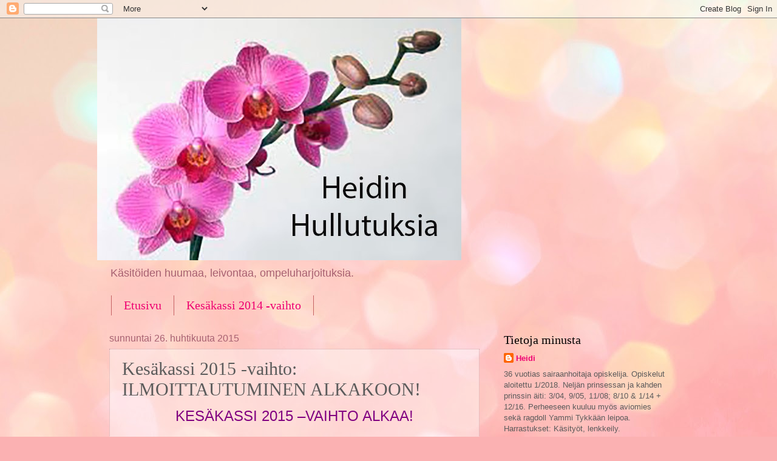

--- FILE ---
content_type: text/html; charset=UTF-8
request_url: https://heidinhullutuksia.blogspot.com/2015/04/kesakassi-2015-vaihto-ilmoittautuminen.html
body_size: 21695
content:
<!DOCTYPE html>
<html class='v2' dir='ltr' lang='fi'>
<head>
<link href='https://www.blogger.com/static/v1/widgets/4128112664-css_bundle_v2.css' rel='stylesheet' type='text/css'/>
<meta content='width=1100' name='viewport'/>
<meta content='text/html; charset=UTF-8' http-equiv='Content-Type'/>
<meta content='blogger' name='generator'/>
<link href='https://heidinhullutuksia.blogspot.com/favicon.ico' rel='icon' type='image/x-icon'/>
<link href='http://heidinhullutuksia.blogspot.com/2015/04/kesakassi-2015-vaihto-ilmoittautuminen.html' rel='canonical'/>
<link rel="alternate" type="application/atom+xml" title="Heidin Hullutuksia - Atom" href="https://heidinhullutuksia.blogspot.com/feeds/posts/default" />
<link rel="alternate" type="application/rss+xml" title="Heidin Hullutuksia - RSS" href="https://heidinhullutuksia.blogspot.com/feeds/posts/default?alt=rss" />
<link rel="service.post" type="application/atom+xml" title="Heidin Hullutuksia - Atom" href="https://www.blogger.com/feeds/7782595605289479245/posts/default" />

<link rel="alternate" type="application/atom+xml" title="Heidin Hullutuksia - Atom" href="https://heidinhullutuksia.blogspot.com/feeds/3143613762222086714/comments/default" />
<!--Can't find substitution for tag [blog.ieCssRetrofitLinks]-->
<link href='https://blogger.googleusercontent.com/img/b/R29vZ2xl/AVvXsEgtyJ5XW6G3Ot53y6QH3Y-vCrty9LYZ_hkTWN0A8xgZAjRnjyPO1xRMZ5UpipdkDWDdkXHlk2knX0wVgrbEuWQfmAjeoaz4NCGAJ-UZZsf5_qRWW-4xLu8d4Clkple45mjAqwNKxODNhWE/s1600/kesa%CC%88kassinappi2015.jpg' rel='image_src'/>
<meta content='http://heidinhullutuksia.blogspot.com/2015/04/kesakassi-2015-vaihto-ilmoittautuminen.html' property='og:url'/>
<meta content='Kesäkassi 2015 -vaihto: ILMOITTAUTUMINEN ALKAKOON!' property='og:title'/>
<meta content=' KESÄKASSI 2015 –VAIHTO ALKAA!         Nyt siis vaihdamme  kesäKASSEJA !     Kassi saa olla valmistettu miten vain  - kunhan on tehty  käsit...' property='og:description'/>
<meta content='https://blogger.googleusercontent.com/img/b/R29vZ2xl/AVvXsEgtyJ5XW6G3Ot53y6QH3Y-vCrty9LYZ_hkTWN0A8xgZAjRnjyPO1xRMZ5UpipdkDWDdkXHlk2knX0wVgrbEuWQfmAjeoaz4NCGAJ-UZZsf5_qRWW-4xLu8d4Clkple45mjAqwNKxODNhWE/w1200-h630-p-k-no-nu/kesa%CC%88kassinappi2015.jpg' property='og:image'/>
<title>Heidin Hullutuksia: Kesäkassi 2015 -vaihto: ILMOITTAUTUMINEN ALKAKOON!</title>
<style id='page-skin-1' type='text/css'><!--
/*
-----------------------------------------------
Blogger Template Style
Name:     Watermark
Designer: Blogger
URL:      www.blogger.com
----------------------------------------------- */
/* Use this with templates/1ktemplate-*.html */
/* Content
----------------------------------------------- */
body {
font: normal normal 14px Arial, Tahoma, Helvetica, FreeSans, sans-serif;
color: #5b5b5b;
background: #fbb1b2 url(//themes.googleusercontent.com/image?id=1IgO1wWgj0K_rUZAoQza9BXyXF8I_PEFrP-DP9u0fUqePLlRNOTLtrSyYQglz9OZfPNqD) repeat fixed top center /* Credit: merrymoonmary (http://www.istockphoto.com/googleimages.php?id=10989085&platform=blogger) */;
}
html body .content-outer {
min-width: 0;
max-width: 100%;
width: 100%;
}
.content-outer {
font-size: 92%;
}
a:link {
text-decoration:none;
color: #ee0071;
}
a:visited {
text-decoration:none;
color: #b8297d;
}
a:hover {
text-decoration:underline;
color: #ff1791;
}
.body-fauxcolumns .cap-top {
margin-top: 30px;
background: transparent none no-repeat scroll center center;
height: 121px;
}
.content-inner {
padding: 0;
}
/* Header
----------------------------------------------- */
.header-inner .Header .titlewrapper,
.header-inner .Header .descriptionwrapper {
padding-left: 20px;
padding-right: 20px;
}
.Header h1 {
font: normal normal 60px Georgia, Utopia, 'Palatino Linotype', Palatino, serif;
color: #ffffff;
text-shadow: 2px 2px rgba(0, 0, 0, .1);
}
.Header h1 a {
color: #ffffff;
}
.Header .description {
font-size: 140%;
color: #a76171;
}
/* Tabs
----------------------------------------------- */
.tabs-inner .section {
margin: 0 20px;
}
.tabs-inner .PageList, .tabs-inner .LinkList, .tabs-inner .Labels {
margin-left: -11px;
margin-right: -11px;
background-color: transparent;
border-top: 0 solid #ffffff;
border-bottom: 0 solid #ffffff;
-moz-box-shadow: 0 0 0 rgba(0, 0, 0, .3);
-webkit-box-shadow: 0 0 0 rgba(0, 0, 0, .3);
-goog-ms-box-shadow: 0 0 0 rgba(0, 0, 0, .3);
box-shadow: 0 0 0 rgba(0, 0, 0, .3);
}
.tabs-inner .PageList .widget-content,
.tabs-inner .LinkList .widget-content,
.tabs-inner .Labels .widget-content {
margin: -3px -11px;
background: transparent none  no-repeat scroll right;
}
.tabs-inner .widget ul {
padding: 2px 25px;
max-height: 34px;
background: transparent none no-repeat scroll left;
}
.tabs-inner .widget li {
border: none;
}
.tabs-inner .widget li a {
display: inline-block;
padding: .25em 1em;
font: normal normal 20px Georgia, Utopia, 'Palatino Linotype', Palatino, serif;
color: #ee0071;
border-right: 1px solid #c56264;
}
.tabs-inner .widget li:first-child a {
border-left: 1px solid #c56264;
}
.tabs-inner .widget li.selected a, .tabs-inner .widget li a:hover {
color: #000000;
}
/* Headings
----------------------------------------------- */
h2 {
font: normal normal 20px Georgia, Utopia, 'Palatino Linotype', Palatino, serif;
color: #000000;
margin: 0 0 .5em;
}
h2.date-header {
font: normal normal 16px Arial, Tahoma, Helvetica, FreeSans, sans-serif;
color: #a76171;
}
/* Main
----------------------------------------------- */
.main-inner .column-center-inner,
.main-inner .column-left-inner,
.main-inner .column-right-inner {
padding: 0 5px;
}
.main-outer {
margin-top: 0;
background: transparent none no-repeat scroll top left;
}
.main-inner {
padding-top: 30px;
}
.main-cap-top {
position: relative;
}
.main-cap-top .cap-right {
position: absolute;
height: 0;
width: 100%;
bottom: 0;
background: transparent none repeat-x scroll bottom center;
}
.main-cap-top .cap-left {
position: absolute;
height: 245px;
width: 280px;
right: 0;
bottom: 0;
background: transparent none no-repeat scroll bottom left;
}
/* Posts
----------------------------------------------- */
.post-outer {
padding: 15px 20px;
margin: 0 0 25px;
background: transparent url(https://resources.blogblog.com/blogblog/data/1kt/watermark/post_background_birds.png) repeat scroll top left;
_background-image: none;
border: dotted 1px #d0a1a4;
-moz-box-shadow: 0 0 0 rgba(0, 0, 0, .1);
-webkit-box-shadow: 0 0 0 rgba(0, 0, 0, .1);
-goog-ms-box-shadow: 0 0 0 rgba(0, 0, 0, .1);
box-shadow: 0 0 0 rgba(0, 0, 0, .1);
}
h3.post-title {
font: normal normal 30px Georgia, Utopia, 'Palatino Linotype', Palatino, serif;
margin: 0;
}
.comments h4 {
font: normal normal 30px Georgia, Utopia, 'Palatino Linotype', Palatino, serif;
margin: 1em 0 0;
}
.post-body {
font-size: 105%;
line-height: 1.5;
position: relative;
}
.post-header {
margin: 0 0 1em;
color: #a76171;
}
.post-footer {
margin: 10px 0 0;
padding: 10px 0 0;
color: #a76171;
border-top: dashed 1px #848484;
}
#blog-pager {
font-size: 140%
}
#comments .comment-author {
padding-top: 1.5em;
border-top: dashed 1px #848484;
background-position: 0 1.5em;
}
#comments .comment-author:first-child {
padding-top: 0;
border-top: none;
}
.avatar-image-container {
margin: .2em 0 0;
}
/* Comments
----------------------------------------------- */
.comments .comments-content .icon.blog-author {
background-repeat: no-repeat;
background-image: url([data-uri]);
}
.comments .comments-content .loadmore a {
border-top: 1px solid #848484;
border-bottom: 1px solid #848484;
}
.comments .continue {
border-top: 2px solid #848484;
}
/* Widgets
----------------------------------------------- */
.widget ul, .widget #ArchiveList ul.flat {
padding: 0;
list-style: none;
}
.widget ul li, .widget #ArchiveList ul.flat li {
padding: .35em 0;
text-indent: 0;
border-top: dashed 1px #848484;
}
.widget ul li:first-child, .widget #ArchiveList ul.flat li:first-child {
border-top: none;
}
.widget .post-body ul {
list-style: disc;
}
.widget .post-body ul li {
border: none;
}
.widget .zippy {
color: #848484;
}
.post-body img, .post-body .tr-caption-container, .Profile img, .Image img,
.BlogList .item-thumbnail img {
padding: 5px;
background: #fff;
-moz-box-shadow: 1px 1px 5px rgba(0, 0, 0, .5);
-webkit-box-shadow: 1px 1px 5px rgba(0, 0, 0, .5);
-goog-ms-box-shadow: 1px 1px 5px rgba(0, 0, 0, .5);
box-shadow: 1px 1px 5px rgba(0, 0, 0, .5);
}
.post-body img, .post-body .tr-caption-container {
padding: 8px;
}
.post-body .tr-caption-container {
color: #333333;
}
.post-body .tr-caption-container img {
padding: 0;
background: transparent;
border: none;
-moz-box-shadow: 0 0 0 rgba(0, 0, 0, .1);
-webkit-box-shadow: 0 0 0 rgba(0, 0, 0, .1);
-goog-ms-box-shadow: 0 0 0 rgba(0, 0, 0, .1);
box-shadow: 0 0 0 rgba(0, 0, 0, .1);
}
/* Footer
----------------------------------------------- */
.footer-outer {
color:#d0a1a4;
background: #ac007d url(https://resources.blogblog.com/blogblog/data/1kt/watermark/body_background_navigator.png) repeat scroll top left;
}
.footer-outer a {
color: #ff62b5;
}
.footer-outer a:visited {
color: #df4496;
}
.footer-outer a:hover {
color: #ff82bd;
}
.footer-outer .widget h2 {
color: #efc2c4;
}
/* Mobile
----------------------------------------------- */
body.mobile  {
background-size: 100% auto;
}
.mobile .body-fauxcolumn-outer {
background: transparent none repeat scroll top left;
}
html .mobile .mobile-date-outer {
border-bottom: none;
background: transparent url(https://resources.blogblog.com/blogblog/data/1kt/watermark/post_background_birds.png) repeat scroll top left;
_background-image: none;
margin-bottom: 10px;
}
.mobile .main-inner .date-outer {
padding: 0;
}
.mobile .main-inner .date-header {
margin: 10px;
}
.mobile .main-cap-top {
z-index: -1;
}
.mobile .content-outer {
font-size: 100%;
}
.mobile .post-outer {
padding: 10px;
}
.mobile .main-cap-top .cap-left {
background: transparent none no-repeat scroll bottom left;
}
.mobile .body-fauxcolumns .cap-top {
margin: 0;
}
.mobile-link-button {
background: transparent url(https://resources.blogblog.com/blogblog/data/1kt/watermark/post_background_birds.png) repeat scroll top left;
}
.mobile-link-button a:link, .mobile-link-button a:visited {
color: #ee0071;
}
.mobile-index-date .date-header {
color: #a76171;
}
.mobile-index-contents {
color: #5b5b5b;
}
.mobile .tabs-inner .section {
margin: 0;
}
.mobile .tabs-inner .PageList {
margin-left: 0;
margin-right: 0;
}
.mobile .tabs-inner .PageList .widget-content {
margin: 0;
color: #000000;
background: transparent url(https://resources.blogblog.com/blogblog/data/1kt/watermark/post_background_birds.png) repeat scroll top left;
}
.mobile .tabs-inner .PageList .widget-content .pagelist-arrow {
border-left: 1px solid #c56264;
}

--></style>
<style id='template-skin-1' type='text/css'><!--
body {
min-width: 960px;
}
.content-outer, .content-fauxcolumn-outer, .region-inner {
min-width: 960px;
max-width: 960px;
_width: 960px;
}
.main-inner .columns {
padding-left: 0px;
padding-right: 310px;
}
.main-inner .fauxcolumn-center-outer {
left: 0px;
right: 310px;
/* IE6 does not respect left and right together */
_width: expression(this.parentNode.offsetWidth -
parseInt("0px") -
parseInt("310px") + 'px');
}
.main-inner .fauxcolumn-left-outer {
width: 0px;
}
.main-inner .fauxcolumn-right-outer {
width: 310px;
}
.main-inner .column-left-outer {
width: 0px;
right: 100%;
margin-left: -0px;
}
.main-inner .column-right-outer {
width: 310px;
margin-right: -310px;
}
#layout {
min-width: 0;
}
#layout .content-outer {
min-width: 0;
width: 800px;
}
#layout .region-inner {
min-width: 0;
width: auto;
}
body#layout div.add_widget {
padding: 8px;
}
body#layout div.add_widget a {
margin-left: 32px;
}
--></style>
<style>
    body {background-image:url(\/\/themes.googleusercontent.com\/image?id=1IgO1wWgj0K_rUZAoQza9BXyXF8I_PEFrP-DP9u0fUqePLlRNOTLtrSyYQglz9OZfPNqD);}
    
@media (max-width: 200px) { body {background-image:url(\/\/themes.googleusercontent.com\/image?id=1IgO1wWgj0K_rUZAoQza9BXyXF8I_PEFrP-DP9u0fUqePLlRNOTLtrSyYQglz9OZfPNqD&options=w200);}}
@media (max-width: 400px) and (min-width: 201px) { body {background-image:url(\/\/themes.googleusercontent.com\/image?id=1IgO1wWgj0K_rUZAoQza9BXyXF8I_PEFrP-DP9u0fUqePLlRNOTLtrSyYQglz9OZfPNqD&options=w400);}}
@media (max-width: 800px) and (min-width: 401px) { body {background-image:url(\/\/themes.googleusercontent.com\/image?id=1IgO1wWgj0K_rUZAoQza9BXyXF8I_PEFrP-DP9u0fUqePLlRNOTLtrSyYQglz9OZfPNqD&options=w800);}}
@media (max-width: 1200px) and (min-width: 801px) { body {background-image:url(\/\/themes.googleusercontent.com\/image?id=1IgO1wWgj0K_rUZAoQza9BXyXF8I_PEFrP-DP9u0fUqePLlRNOTLtrSyYQglz9OZfPNqD&options=w1200);}}
/* Last tag covers anything over one higher than the previous max-size cap. */
@media (min-width: 1201px) { body {background-image:url(\/\/themes.googleusercontent.com\/image?id=1IgO1wWgj0K_rUZAoQza9BXyXF8I_PEFrP-DP9u0fUqePLlRNOTLtrSyYQglz9OZfPNqD&options=w1600);}}
  </style>
<link href='https://www.blogger.com/dyn-css/authorization.css?targetBlogID=7782595605289479245&amp;zx=3726285c-a757-4977-962d-22c6014d012b' media='none' onload='if(media!=&#39;all&#39;)media=&#39;all&#39;' rel='stylesheet'/><noscript><link href='https://www.blogger.com/dyn-css/authorization.css?targetBlogID=7782595605289479245&amp;zx=3726285c-a757-4977-962d-22c6014d012b' rel='stylesheet'/></noscript>
<meta name='google-adsense-platform-account' content='ca-host-pub-1556223355139109'/>
<meta name='google-adsense-platform-domain' content='blogspot.com'/>

</head>
<body class='loading variant-birds'>
<div class='navbar section' id='navbar' name='Navigointipalkki'><div class='widget Navbar' data-version='1' id='Navbar1'><script type="text/javascript">
    function setAttributeOnload(object, attribute, val) {
      if(window.addEventListener) {
        window.addEventListener('load',
          function(){ object[attribute] = val; }, false);
      } else {
        window.attachEvent('onload', function(){ object[attribute] = val; });
      }
    }
  </script>
<div id="navbar-iframe-container"></div>
<script type="text/javascript" src="https://apis.google.com/js/platform.js"></script>
<script type="text/javascript">
      gapi.load("gapi.iframes:gapi.iframes.style.bubble", function() {
        if (gapi.iframes && gapi.iframes.getContext) {
          gapi.iframes.getContext().openChild({
              url: 'https://www.blogger.com/navbar/7782595605289479245?po\x3d3143613762222086714\x26origin\x3dhttps://heidinhullutuksia.blogspot.com',
              where: document.getElementById("navbar-iframe-container"),
              id: "navbar-iframe"
          });
        }
      });
    </script><script type="text/javascript">
(function() {
var script = document.createElement('script');
script.type = 'text/javascript';
script.src = '//pagead2.googlesyndication.com/pagead/js/google_top_exp.js';
var head = document.getElementsByTagName('head')[0];
if (head) {
head.appendChild(script);
}})();
</script>
</div></div>
<div class='body-fauxcolumns'>
<div class='fauxcolumn-outer body-fauxcolumn-outer'>
<div class='cap-top'>
<div class='cap-left'></div>
<div class='cap-right'></div>
</div>
<div class='fauxborder-left'>
<div class='fauxborder-right'></div>
<div class='fauxcolumn-inner'>
</div>
</div>
<div class='cap-bottom'>
<div class='cap-left'></div>
<div class='cap-right'></div>
</div>
</div>
</div>
<div class='content'>
<div class='content-fauxcolumns'>
<div class='fauxcolumn-outer content-fauxcolumn-outer'>
<div class='cap-top'>
<div class='cap-left'></div>
<div class='cap-right'></div>
</div>
<div class='fauxborder-left'>
<div class='fauxborder-right'></div>
<div class='fauxcolumn-inner'>
</div>
</div>
<div class='cap-bottom'>
<div class='cap-left'></div>
<div class='cap-right'></div>
</div>
</div>
</div>
<div class='content-outer'>
<div class='content-cap-top cap-top'>
<div class='cap-left'></div>
<div class='cap-right'></div>
</div>
<div class='fauxborder-left content-fauxborder-left'>
<div class='fauxborder-right content-fauxborder-right'></div>
<div class='content-inner'>
<header>
<div class='header-outer'>
<div class='header-cap-top cap-top'>
<div class='cap-left'></div>
<div class='cap-right'></div>
</div>
<div class='fauxborder-left header-fauxborder-left'>
<div class='fauxborder-right header-fauxborder-right'></div>
<div class='region-inner header-inner'>
<div class='header section' id='header' name='Otsikko'><div class='widget Header' data-version='1' id='Header1'>
<div id='header-inner'>
<a href='https://heidinhullutuksia.blogspot.com/' style='display: block'>
<img alt='Heidin Hullutuksia' height='399px; ' id='Header1_headerimg' src='https://blogger.googleusercontent.com/img/b/R29vZ2xl/AVvXsEhTZejr5RLA6pNjazTeTZWP7j0eQB_QVT0NUkcjGHJK2cqDxkC5Wifz_GblmGdku3GLLrff_AeOBaOvK4ga5kaXbWTg0mmIryU7MLbNjfRAU3LqJk_cg04zVConzVBnibRmMKE-SjzFuVE/s1600/Heidin+hullutuksia+2.jpg' style='display: block' width='600px; '/>
</a>
<div class='descriptionwrapper'>
<p class='description'><span>Käsitöiden huumaa, leivontaa, ompeluharjoituksia.</span></p>
</div>
</div>
</div></div>
</div>
</div>
<div class='header-cap-bottom cap-bottom'>
<div class='cap-left'></div>
<div class='cap-right'></div>
</div>
</div>
</header>
<div class='tabs-outer'>
<div class='tabs-cap-top cap-top'>
<div class='cap-left'></div>
<div class='cap-right'></div>
</div>
<div class='fauxborder-left tabs-fauxborder-left'>
<div class='fauxborder-right tabs-fauxborder-right'></div>
<div class='region-inner tabs-inner'>
<div class='tabs section' id='crosscol' name='Kaikki sarakkeet'><div class='widget PageList' data-version='1' id='PageList1'>
<h2>Sivut</h2>
<div class='widget-content'>
<ul>
<li>
<a href='https://heidinhullutuksia.blogspot.com/'>Etusivu</a>
</li>
<li>
<a href='https://heidinhullutuksia.blogspot.com/p/kesakassi-2014-vaihto.html'>Kesäkassi 2014 -vaihto</a>
</li>
</ul>
<div class='clear'></div>
</div>
</div></div>
<div class='tabs no-items section' id='crosscol-overflow' name='Cross-Column 2'></div>
</div>
</div>
<div class='tabs-cap-bottom cap-bottom'>
<div class='cap-left'></div>
<div class='cap-right'></div>
</div>
</div>
<div class='main-outer'>
<div class='main-cap-top cap-top'>
<div class='cap-left'></div>
<div class='cap-right'></div>
</div>
<div class='fauxborder-left main-fauxborder-left'>
<div class='fauxborder-right main-fauxborder-right'></div>
<div class='region-inner main-inner'>
<div class='columns fauxcolumns'>
<div class='fauxcolumn-outer fauxcolumn-center-outer'>
<div class='cap-top'>
<div class='cap-left'></div>
<div class='cap-right'></div>
</div>
<div class='fauxborder-left'>
<div class='fauxborder-right'></div>
<div class='fauxcolumn-inner'>
</div>
</div>
<div class='cap-bottom'>
<div class='cap-left'></div>
<div class='cap-right'></div>
</div>
</div>
<div class='fauxcolumn-outer fauxcolumn-left-outer'>
<div class='cap-top'>
<div class='cap-left'></div>
<div class='cap-right'></div>
</div>
<div class='fauxborder-left'>
<div class='fauxborder-right'></div>
<div class='fauxcolumn-inner'>
</div>
</div>
<div class='cap-bottom'>
<div class='cap-left'></div>
<div class='cap-right'></div>
</div>
</div>
<div class='fauxcolumn-outer fauxcolumn-right-outer'>
<div class='cap-top'>
<div class='cap-left'></div>
<div class='cap-right'></div>
</div>
<div class='fauxborder-left'>
<div class='fauxborder-right'></div>
<div class='fauxcolumn-inner'>
</div>
</div>
<div class='cap-bottom'>
<div class='cap-left'></div>
<div class='cap-right'></div>
</div>
</div>
<!-- corrects IE6 width calculation -->
<div class='columns-inner'>
<div class='column-center-outer'>
<div class='column-center-inner'>
<div class='main section' id='main' name='Ensisijainen'><div class='widget Blog' data-version='1' id='Blog1'>
<div class='blog-posts hfeed'>

          <div class="date-outer">
        
<h2 class='date-header'><span>sunnuntai 26. huhtikuuta 2015</span></h2>

          <div class="date-posts">
        
<div class='post-outer'>
<div class='post hentry uncustomized-post-template' itemprop='blogPost' itemscope='itemscope' itemtype='http://schema.org/BlogPosting'>
<meta content='https://blogger.googleusercontent.com/img/b/R29vZ2xl/AVvXsEgtyJ5XW6G3Ot53y6QH3Y-vCrty9LYZ_hkTWN0A8xgZAjRnjyPO1xRMZ5UpipdkDWDdkXHlk2knX0wVgrbEuWQfmAjeoaz4NCGAJ-UZZsf5_qRWW-4xLu8d4Clkple45mjAqwNKxODNhWE/s1600/kesa%CC%88kassinappi2015.jpg' itemprop='image_url'/>
<meta content='7782595605289479245' itemprop='blogId'/>
<meta content='3143613762222086714' itemprop='postId'/>
<a name='3143613762222086714'></a>
<h3 class='post-title entry-title' itemprop='name'>
Kesäkassi 2015 -vaihto: ILMOITTAUTUMINEN ALKAKOON!
</h3>
<div class='post-header'>
<div class='post-header-line-1'></div>
</div>
<div class='post-body entry-content' id='post-body-3143613762222086714' itemprop='description articleBody'>
<h2 align="center" class="MsoNormal" style="margin-bottom: 0.0001pt; text-align: center;">
<span style="font-family: Verdana,sans-serif;"><span style="color: purple; font-size: x-large;">KESÄKASSI 2015 &#8211;VAIHTO ALKAA!</span></span></h2>
<div class="MsoNormal" style="margin-bottom: 0cm;">
<span style="font-family: Verdana,sans-serif;"><br /></span></div>
<div class="MsoNormal" style="margin-bottom: 0cm;">
<span style="font-family: Verdana,sans-serif;"><br /></span></div>
<div class="MsoNormal" style="margin-bottom: 0cm;">
<span style="font-family: Verdana,sans-serif;"><br /></span></div>
<div class="MsoNormal" style="margin-bottom: 0cm;">
<span style="font-family: Verdana,sans-serif;"><span style="font-family: &quot;Verdana&quot;,&quot;sans-serif&quot;; font-size: 12pt;">Nyt siis vaihdamme&nbsp;<b>kesäKASSEJA</b>!</span></span></div>
<div class="MsoNormal" style="margin-bottom: 0cm;">
<span style="font-family: Verdana,sans-serif;"><br /></span></div>
<div class="MsoNormal" style="margin-bottom: 0cm;">
<span style="font-family: Verdana,sans-serif;"><u><span style="font-family: &quot;Verdana&quot;,&quot;sans-serif&quot;; font-size: 12pt;">Kassi saa olla valmistettu miten vain</span></u><span style="font-family: &quot;Verdana&quot;,&quot;sans-serif&quot;; font-size: 12pt;">&nbsp;- kunhan on tehty&nbsp;<u>käsityönä</u>!<br /><br /><i><u><span style="color: purple;"><b>Tässä kertaus perusohjeista ja säännöt:</b></span></u></i></span></span></div>
<div class="MsoNormal" style="margin-bottom: 0cm;">
<span style="font-family: Verdana,sans-serif;"><span style="font-family: &quot;Verdana&quot;,&quot;sans-serif&quot;; font-size: 12pt;"><br />Ilmoittautuminen emolle osoitteeseen:&nbsp;</span></span><br />
<span style="font-family: Verdana,sans-serif;"><span style="font-family: &quot;Verdana&quot;,&quot;sans-serif&quot;; font-size: 12pt;"><br /></span></span>
<div style="text-align: center;">
<span style="font-family: Verdana,sans-serif;"><span style="color: red; font-family: &quot;Verdana&quot;,&quot;sans-serif&quot;; font-size: large;"><b>heidi.olkila(at)gmail.com&nbsp;&nbsp;</b></span></span></div>
<div style="text-align: center;">
<span style="font-family: Verdana,sans-serif;"><span style="color: purple; font-family: &quot;Verdana&quot;,&quot;sans-serif&quot;; font-size: large;"><b>perjantaihin 8.5.2015 klo 23.59 mennessä.</b></span></span></div>
</div>
<div class="MsoNormal" style="margin-bottom: 0cm;">
<span style="font-family: Verdana,sans-serif;"><br /></span></div>
<div class="MsoNormal" style="margin-bottom: 0cm;">
<span style="font-family: Verdana,sans-serif;"><span style="font-family: &quot;Verdana&quot;,&quot;sans-serif&quot;; font-size: 12pt;"><b>Maanantaina 11.5.2015</b>&nbsp;ilmoitan kaikille kesäkassi-vaihdon parin tiedot, toiveet yms, jonka jälkeen voi kassin suunnittelu ja teko alkaa!</span></span></div>
<div align="center" class="MsoNormal" style="text-align: center;">
<span style="font-family: Verdana,sans-serif;"><br /></span></div>
<div align="center" class="MsoNormal" style="text-align: center;">
<span style="font-family: Verdana,sans-serif;"><b><span style="color: red; font-family: &quot;Verdana&quot;,&quot;sans-serif&quot;; font-size: 13.5pt;">Laita viestiin AINA otsikoksi:</span></b><b><span style="color: #4c1130; font-family: &quot;Verdana&quot;,&quot;sans-serif&quot;; font-size: 13.5pt;">&nbsp;</span></b></span></div>
<div align="center" class="MsoNormal" style="text-align: center;">
<span style="font-family: Verdana,sans-serif;"><b><span style="color: #4c1130; font-family: &quot;Verdana&quot;,&quot;sans-serif&quot;; font-size: 13.5pt;">Kesäkassi 2015 &#8211;vaihto + oma nimesi.</span></b><b><span style="color: red; font-family: &quot;Verdana&quot;,&quot;sans-serif&quot;; font-size: 13.5pt;"><br /><br />Vaihto tulee menemään kiertävänä eli lähetät kassin eri henkilölle kuin se henkilö, jolta itse saat kassin.</span></b></span></div>
<div align="center" class="MsoNormal" style="margin-bottom: 0cm; text-align: center;">
<span style="font-family: Verdana,sans-serif;"><span style="font-family: &quot;Verdana&quot;,&quot;sans-serif&quot;; font-size: 12pt;"><br /><b>Viimeinen kassien lähetyspäivä on maanantaina 6.7.2015 klo 17.00 mennessä (smartpost-lähetykset klo 16.00 mennessä).</b></span></span></div>
<div align="center" class="MsoNormal" style="text-align: center;">
<span style="font-family: Verdana,sans-serif;"><b><span style="color: red; font-family: &quot;Verdana&quot;,&quot;sans-serif&quot;; font-size: 13.5pt;"><br /></span></b></span><span style="font-family: Verdana,sans-serif;"><b><span style="color: red; font-family: &quot;Verdana&quot;,&quot;sans-serif&quot;; font-size: 13.5pt;">Laita minulle sähköpostia, kun olet lähettänyt kassin ja saanut kassin!</span></b></span></div>
<div class="MsoNormal" style="margin-bottom: 0cm;">
<span style="font-family: Verdana,sans-serif;"><span style="font-family: &quot;Verdana&quot;,&quot;sans-serif&quot;; font-size: 12pt;"><br />Kuva vastaanotetuista laitetaan sitten uuteen ketjuun, jonka avaan 6.7.2015.</span></span><br />
<span style="font-family: Verdana,sans-serif;"><span style="font-family: &quot;Verdana&quot;,&quot;sans-serif&quot;; font-size: 12pt;">Eli lähettäkää kuva sekä lähetetystä että vastaanotetusta kassista.&nbsp;</span></span><br />
<span style="font-family: Verdana, sans-serif; font-size: 12pt;">Tärkeintä on saada kuva&nbsp;<i><b>vastaanotetusta</b></i>&nbsp;kassista!</span><br />
<span style="font-family: Verdana, sans-serif; font-size: 12pt;"><br /></span>
<span style="font-family: Verdana, sans-serif; font-size: 12pt;"><br /></span></div>
<div class="MsoNormal" style="margin-bottom: 0cm;">
<span style="font-family: Verdana,sans-serif;"><b><span style="color: #741b47; font-family: &quot;Verdana&quot;,&quot;sans-serif&quot;; font-size: 12pt;"><br /></span></b></span>
<div style="text-align: center;">
<span style="font-family: Verdana,sans-serif;"><b><span style="color: #741b47; font-family: &quot;Verdana&quot;,&quot;sans-serif&quot;; font-size: 12pt;"><b style="font-family: Verdana, sans-serif;"><span style="color: #741b47; font-family: &quot;Verdana&quot;,&quot;sans-serif&quot;; font-size: large;">KUVAN SAA SIIS JULKAISTA VASTA MAANANTAINA 6.7.2015!!!</span></b></span></b></span></div>
<div style="text-align: center;">
<span style="font-family: Verdana,sans-serif;"><b><span style="color: #741b47; font-family: &quot;Verdana&quot;,&quot;sans-serif&quot;; font-size: 12pt;"><b style="font-family: Verdana, sans-serif;"><span style="color: #741b47; font-family: &quot;Verdana&quot;,&quot;sans-serif&quot;; font-size: large;"><br /></span></b></span></b></span></div>
<div style="text-align: center;">
<span style="font-family: Verdana,sans-serif;"><b><span style="color: #741b47; font-family: &quot;Verdana&quot;,&quot;sans-serif&quot;; font-size: 12pt;"><b style="font-family: Verdana, sans-serif;"><span style="color: #741b47; font-family: &quot;Verdana&quot;,&quot;sans-serif&quot;; font-size: large;"><br /></span></b></span></b></span></div>
</div>
<div class="MsoNormal" style="margin-bottom: 0cm;">
<span style="font-family: Verdana,sans-serif;"><br /></span></div>
<div class="MsoNormal" style="margin-bottom: 0cm;">
<span style="font-family: Verdana,sans-serif;"><span style="font-family: &quot;Verdana&quot;,&quot;sans-serif&quot;; font-size: 12pt;">Voidaan käyttää pelkkiä nimimerkkejä tai omaa nimeä - miten haluat.<br /><br /><b>Sähköpostiin seuraavat tiedot</b>:</span></span></div>
<ul type="disc">
<li class="MsoNormal"><span style="font-family: Verdana,sans-serif;"><span style="font-family: &quot;Verdana&quot;,&quot;sans-serif&quot;; font-size: 12pt;">Nimimerkki</span></span></li>
<li class="MsoNormal"><span style="font-family: Verdana,sans-serif;"><span style="font-family: &quot;Verdana&quot;,&quot;sans-serif&quot;; font-size: 12pt;">Nimi</span></span></li>
<li class="MsoNormal"><span style="font-family: Verdana,sans-serif;"><span style="font-family: &quot;Verdana&quot;,&quot;sans-serif&quot;; font-size: 12pt;">Osoite</span></span></li>
<li class="MsoNormal"><span style="font-family: Verdana,sans-serif;"><span style="font-family: &quot;Verdana&quot;,&quot;sans-serif&quot;; font-size: 12pt;">Postinumero ja postitoimipaikka&nbsp;</span></span></li>
<li class="MsoNormal"><span style="font-family: Verdana,sans-serif;"><span style="font-family: &quot;Verdana&quot;,&quot;sans-serif&quot;; font-size: 12pt;">Puhelinnumero Smartpost-lähetyksiä varten</span></span></li>
<li class="MsoNormal"><span style="font-family: Verdana,sans-serif;"><span style="font-family: &quot;Verdana&quot;,&quot;sans-serif&quot;; font-size: 12pt;">Smarpost-lähetysten noutopaikka (tarkka nouto-osoite)</span></span></li>
<li class="MsoNormal"><span style="font-family: Verdana,sans-serif;"><span style="font-family: &quot;Verdana&quot;,&quot;sans-serif&quot;; font-size: 12pt;">Mahdollinen blogiosoite</span></span></li>
<li class="MsoNormal"><span style="font-family: Verdana,sans-serif;"><span style="font-family: &quot;Verdana&quot;,&quot;sans-serif&quot;; font-size: 12pt;">Lempiväri/-värit</span></span></li>
<li class="MsoNormal"><span style="font-family: Verdana,sans-serif;"><span style="font-family: &quot;Verdana&quot;,&quot;sans-serif&quot;; font-size: 12pt;">Värit, joita et voi sietää</span></span></li>
<li class="MsoNormal"><span style="font-family: Verdana,sans-serif;"><span style="font-family: &quot;Verdana&quot;,&quot;sans-serif&quot;; font-size: 12pt;">Kassitoiveita, jos haluat (esim. koko, haluatko ommellun kassin yms)</span></span></li>
<li class="MsoNormal"><span style="font-family: Verdana,sans-serif;"><span style="font-family: &quot;Verdana&quot;,&quot;sans-serif&quot;; font-size: 12pt;">Pystytkö ompelemaan / teetkö ommellun kassin</span></span></li>
<li class="MsoNormal"><span style="font-family: Verdana,sans-serif;"><span style="font-family: &quot;Verdana&quot;,&quot;sans-serif&quot;; font-size: 12pt;">Allergiat</span></span></li>
<li class="MsoNormal"><span style="font-family: Verdana,sans-serif;"><span style="font-family: &quot;Verdana&quot;,&quot;sans-serif&quot;; font-size: 12pt;">Lemmikkieläimet</span></span></li>
<li class="MsoNormal"><span style="font-family: Verdana,sans-serif;"><span style="font-family: &quot;Verdana&quot;,&quot;sans-serif&quot;; font-size: 12pt;">Suklaa/Salmiakki</span></span></li>
<li class="MsoNormal"><span style="font-family: Verdana,sans-serif;"><span style="font-family: &quot;Verdana&quot;,&quot;sans-serif&quot;; font-size: 12pt;">Tee/Kahvi</span></span></li>
<li class="MsoNormal"><span style="font-family: Verdana,sans-serif;"><span style="font-family: &quot;Verdana&quot;,&quot;sans-serif&quot;; font-size: 12pt;">Oletko valmis toimimaan pelastavana enkelinä, jos joku sellaista tarvitsee</span></span></li>
<li class="MsoNormal"><span style="font-family: Verdana,sans-serif;"><span style="font-family: &quot;Verdana&quot;,&quot;sans-serif&quot;; font-size: 12pt;">Muita terveisiä parille</span></span></li>
</ul>
<div class="MsoNormal" style="margin-bottom: 0cm;">
<span style="font-family: Verdana,sans-serif;"><br /></span></div>
<div class="MsoNormal" style="margin-bottom: 0cm;">
<span style="font-family: Verdana,sans-serif;"><span style="font-family: &quot;Verdana&quot;,&quot;sans-serif&quot;; font-size: 12pt;">Tärkeää on, että vastaatte mahdollisimman tarkasti kyseisiin kohtiin. Varsinkin värit, koko yms. Mutta ottakaa huomioon myös se, että tekijälle annetaan kuitenkin vapaat kädet ;). Jos toiveena on ommeltu kassi, niin ommeltu kassi tulee (pitäisi tulla) silloin, mutta toteutus on tekijällä. Toiveet tekijä ottaa huomioon, joiden mukaan tekee sitten kassin.</span></span></div>
<div class="MsoNormal" style="margin-bottom: 0cm;">
<span style="font-family: Verdana,sans-serif;"><br /></span></div>
<div class="MsoNormal" style="margin-bottom: 0cm;">
<span style="font-family: Verdana,sans-serif;"><span style="font-family: &quot;Verdana&quot;,&quot;sans-serif&quot;; font-size: 12pt;">Kassin mukana ei tarvitse lähettää lisukkeita, mutta se on jokaisen oma päätös, että haluaako lähettää hieman extraa.</span></span></div>
<div class="MsoNormal" style="margin-bottom: 0cm;">
<span style="font-family: Verdana,sans-serif;"><br /></span></div>
<div class="MsoNormal" style="margin-bottom: 0cm;">
<span style="font-family: Verdana,sans-serif;"><span style="font-family: &quot;Verdana&quot;,&quot;sans-serif&quot;; font-size: 12pt;">Muistakaa ilmoittaa minulle, jos tulee viivästyksiä lähetyksissä tai muuta vastaavaa!</span></span></div>
<div class="MsoNormal" style="margin-bottom: 0cm;">
<span style="font-family: Verdana,sans-serif;"><span style="font-family: &quot;Verdana&quot;,&quot;sans-serif&quot;; font-size: 12pt;"><br /></span></span>
<span style="font-family: Verdana,sans-serif;"><span style="font-family: &quot;Verdana&quot;,&quot;sans-serif&quot;; font-size: 12pt;">Jos kysymyksiä, kysykää rohkeasti!</span></span></div>
<div class="MsoNormal" style="margin-bottom: 0cm;">
<span style="font-family: Verdana,sans-serif;"><br /></span></div>
<div class="MsoNormal" style="margin-bottom: 0cm;">
<span style="font-family: Verdana,sans-serif;"><span style="font-family: &quot;Verdana&quot;,&quot;sans-serif&quot;; font-size: 12pt;">Terveisin,</span></span></div>
<div class="MsoNormal" style="margin-bottom: 12pt;">
<span style="font-family: Verdana,sans-serif;"><span style="font-family: &quot;Verdana&quot;,&quot;sans-serif&quot;; font-size: 12pt;">Kesäkassi 2015 &#8211;vaihdon emona toimiva: Red Dragon /Heidi</span></span><br />
<span style="font-family: Verdana,sans-serif;"><span style="font-family: &quot;Verdana&quot;,&quot;sans-serif&quot;; font-size: 12pt;"><br /></span></span><span style="font-family: Verdana,sans-serif;"><span style="font-family: &quot;Verdana&quot;,&quot;sans-serif&quot;; font-size: 12pt;">Vuoden 2013 kesäkassi -vaihdon kasseista kuvia löydät&nbsp;<a href="http://reddragonknitting.blogspot.fi/2013/07/kesakassi-2013-kuvia.html" target="_blank">täältä</a>.</span></span><br />
<span style="font-family: Verdana,sans-serif;"><span style="font-family: &quot;Verdana&quot;,&quot;sans-serif&quot;; font-size: 12pt;">Vuoden 2014 kesäkassi -vaihdon kasseista kuvia löydät <a href="http://heidinhullutuksia.blogspot.fi/p/kesakassi-2014-vaihto.html" target="_blank">täältä</a>.<br /><br />Ps. Ottakaa nappi (kuva) mukaan, kun osallistutte! Jakakaa blogissa.</span></span><br />
<span style="font-family: Verdana,sans-serif;"><span style="font-family: &quot;Verdana&quot;,&quot;sans-serif&quot;; font-size: 12pt;"><br /></span></span>
<div class="separator" style="clear: both; text-align: center;">
<a href="https://blogger.googleusercontent.com/img/b/R29vZ2xl/AVvXsEgtyJ5XW6G3Ot53y6QH3Y-vCrty9LYZ_hkTWN0A8xgZAjRnjyPO1xRMZ5UpipdkDWDdkXHlk2knX0wVgrbEuWQfmAjeoaz4NCGAJ-UZZsf5_qRWW-4xLu8d4Clkple45mjAqwNKxODNhWE/s1600/kesa%CC%88kassinappi2015.jpg" imageanchor="1" style="margin-left: 1em; margin-right: 1em;"><img border="0" height="400" src="https://blogger.googleusercontent.com/img/b/R29vZ2xl/AVvXsEgtyJ5XW6G3Ot53y6QH3Y-vCrty9LYZ_hkTWN0A8xgZAjRnjyPO1xRMZ5UpipdkDWDdkXHlk2knX0wVgrbEuWQfmAjeoaz4NCGAJ-UZZsf5_qRWW-4xLu8d4Clkple45mjAqwNKxODNhWE/s1600/kesa%CC%88kassinappi2015.jpg" width="270" /></a></div>
<div style="text-align: center;">
<span style="font-family: Verdana,sans-serif;"><span style="font-family: &quot;Verdana&quot;,&quot;sans-serif&quot;; font-size: 12pt;"><br /></span></span></div>
<span style="font-family: Verdana,sans-serif;"><span style="font-family: &quot;Verdana&quot;,&quot;sans-serif&quot;; font-size: 12pt;"><br /></span></span>
<div class="separator" style="clear: both; text-align: center;">
</div>
<div>
<br /></div>
</div>
<div style='clear: both;'></div>
</div>
<div class='post-footer'>
<div class='post-footer-line post-footer-line-1'>
<span class='post-author vcard'>
Lähettänyt
<span class='fn' itemprop='author' itemscope='itemscope' itemtype='http://schema.org/Person'>
<meta content='https://www.blogger.com/profile/15242398723103305105' itemprop='url'/>
<a class='g-profile' href='https://www.blogger.com/profile/15242398723103305105' rel='author' title='author profile'>
<span itemprop='name'>Heidi</span>
</a>
</span>
</span>
<span class='post-timestamp'>
klo
<meta content='http://heidinhullutuksia.blogspot.com/2015/04/kesakassi-2015-vaihto-ilmoittautuminen.html' itemprop='url'/>
<a class='timestamp-link' href='https://heidinhullutuksia.blogspot.com/2015/04/kesakassi-2015-vaihto-ilmoittautuminen.html' rel='bookmark' title='permanent link'><abbr class='published' itemprop='datePublished' title='2015-04-26T21:54:00+03:00'>21.54</abbr></a>
</span>
<span class='post-comment-link'>
</span>
<span class='post-icons'>
<span class='item-control blog-admin pid-1979652830'>
<a href='https://www.blogger.com/post-edit.g?blogID=7782595605289479245&postID=3143613762222086714&from=pencil' title='Muokkaa tekstiä'>
<img alt='' class='icon-action' height='18' src='https://resources.blogblog.com/img/icon18_edit_allbkg.gif' width='18'/>
</a>
</span>
</span>
<div class='post-share-buttons goog-inline-block'>
<a class='goog-inline-block share-button sb-email' href='https://www.blogger.com/share-post.g?blogID=7782595605289479245&postID=3143613762222086714&target=email' target='_blank' title='Kohteen lähettäminen sähköpostitse'><span class='share-button-link-text'>Kohteen lähettäminen sähköpostitse</span></a><a class='goog-inline-block share-button sb-blog' href='https://www.blogger.com/share-post.g?blogID=7782595605289479245&postID=3143613762222086714&target=blog' onclick='window.open(this.href, "_blank", "height=270,width=475"); return false;' target='_blank' title='Bloggaa tästä!'><span class='share-button-link-text'>Bloggaa tästä!</span></a><a class='goog-inline-block share-button sb-twitter' href='https://www.blogger.com/share-post.g?blogID=7782595605289479245&postID=3143613762222086714&target=twitter' target='_blank' title='Jaa X:ssä'><span class='share-button-link-text'>Jaa X:ssä</span></a><a class='goog-inline-block share-button sb-facebook' href='https://www.blogger.com/share-post.g?blogID=7782595605289479245&postID=3143613762222086714&target=facebook' onclick='window.open(this.href, "_blank", "height=430,width=640"); return false;' target='_blank' title='Jaa Facebookiin'><span class='share-button-link-text'>Jaa Facebookiin</span></a><a class='goog-inline-block share-button sb-pinterest' href='https://www.blogger.com/share-post.g?blogID=7782595605289479245&postID=3143613762222086714&target=pinterest' target='_blank' title='Jaa Pinterestiin'><span class='share-button-link-text'>Jaa Pinterestiin</span></a>
</div>
</div>
<div class='post-footer-line post-footer-line-2'>
<span class='post-labels'>
Tunnisteet:
<a href='https://heidinhullutuksia.blogspot.com/search/label/2015kes%C3%A4kassi' rel='tag'>2015kesäkassi</a>,
<a href='https://heidinhullutuksia.blogspot.com/search/label/kes%C3%A4kassi-ilmoittautuminen' rel='tag'>kesäkassi-ilmoittautuminen</a>,
<a href='https://heidinhullutuksia.blogspot.com/search/label/Kes%C3%A4kassi-vaihto' rel='tag'>Kesäkassi-vaihto</a>
</span>
</div>
<div class='post-footer-line post-footer-line-3'>
<span class='post-location'>
</span>
</div>
</div>
</div>
<div class='comments' id='comments'>
<a name='comments'></a>
<h4>9 kommenttia:</h4>
<div class='comments-content'>
<script async='async' src='' type='text/javascript'></script>
<script type='text/javascript'>
    (function() {
      var items = null;
      var msgs = null;
      var config = {};

// <![CDATA[
      var cursor = null;
      if (items && items.length > 0) {
        cursor = parseInt(items[items.length - 1].timestamp) + 1;
      }

      var bodyFromEntry = function(entry) {
        var text = (entry &&
                    ((entry.content && entry.content.$t) ||
                     (entry.summary && entry.summary.$t))) ||
            '';
        if (entry && entry.gd$extendedProperty) {
          for (var k in entry.gd$extendedProperty) {
            if (entry.gd$extendedProperty[k].name == 'blogger.contentRemoved') {
              return '<span class="deleted-comment">' + text + '</span>';
            }
          }
        }
        return text;
      }

      var parse = function(data) {
        cursor = null;
        var comments = [];
        if (data && data.feed && data.feed.entry) {
          for (var i = 0, entry; entry = data.feed.entry[i]; i++) {
            var comment = {};
            // comment ID, parsed out of the original id format
            var id = /blog-(\d+).post-(\d+)/.exec(entry.id.$t);
            comment.id = id ? id[2] : null;
            comment.body = bodyFromEntry(entry);
            comment.timestamp = Date.parse(entry.published.$t) + '';
            if (entry.author && entry.author.constructor === Array) {
              var auth = entry.author[0];
              if (auth) {
                comment.author = {
                  name: (auth.name ? auth.name.$t : undefined),
                  profileUrl: (auth.uri ? auth.uri.$t : undefined),
                  avatarUrl: (auth.gd$image ? auth.gd$image.src : undefined)
                };
              }
            }
            if (entry.link) {
              if (entry.link[2]) {
                comment.link = comment.permalink = entry.link[2].href;
              }
              if (entry.link[3]) {
                var pid = /.*comments\/default\/(\d+)\?.*/.exec(entry.link[3].href);
                if (pid && pid[1]) {
                  comment.parentId = pid[1];
                }
              }
            }
            comment.deleteclass = 'item-control blog-admin';
            if (entry.gd$extendedProperty) {
              for (var k in entry.gd$extendedProperty) {
                if (entry.gd$extendedProperty[k].name == 'blogger.itemClass') {
                  comment.deleteclass += ' ' + entry.gd$extendedProperty[k].value;
                } else if (entry.gd$extendedProperty[k].name == 'blogger.displayTime') {
                  comment.displayTime = entry.gd$extendedProperty[k].value;
                }
              }
            }
            comments.push(comment);
          }
        }
        return comments;
      };

      var paginator = function(callback) {
        if (hasMore()) {
          var url = config.feed + '?alt=json&v=2&orderby=published&reverse=false&max-results=50';
          if (cursor) {
            url += '&published-min=' + new Date(cursor).toISOString();
          }
          window.bloggercomments = function(data) {
            var parsed = parse(data);
            cursor = parsed.length < 50 ? null
                : parseInt(parsed[parsed.length - 1].timestamp) + 1
            callback(parsed);
            window.bloggercomments = null;
          }
          url += '&callback=bloggercomments';
          var script = document.createElement('script');
          script.type = 'text/javascript';
          script.src = url;
          document.getElementsByTagName('head')[0].appendChild(script);
        }
      };
      var hasMore = function() {
        return !!cursor;
      };
      var getMeta = function(key, comment) {
        if ('iswriter' == key) {
          var matches = !!comment.author
              && comment.author.name == config.authorName
              && comment.author.profileUrl == config.authorUrl;
          return matches ? 'true' : '';
        } else if ('deletelink' == key) {
          return config.baseUri + '/comment/delete/'
               + config.blogId + '/' + comment.id;
        } else if ('deleteclass' == key) {
          return comment.deleteclass;
        }
        return '';
      };

      var replybox = null;
      var replyUrlParts = null;
      var replyParent = undefined;

      var onReply = function(commentId, domId) {
        if (replybox == null) {
          // lazily cache replybox, and adjust to suit this style:
          replybox = document.getElementById('comment-editor');
          if (replybox != null) {
            replybox.height = '250px';
            replybox.style.display = 'block';
            replyUrlParts = replybox.src.split('#');
          }
        }
        if (replybox && (commentId !== replyParent)) {
          replybox.src = '';
          document.getElementById(domId).insertBefore(replybox, null);
          replybox.src = replyUrlParts[0]
              + (commentId ? '&parentID=' + commentId : '')
              + '#' + replyUrlParts[1];
          replyParent = commentId;
        }
      };

      var hash = (window.location.hash || '#').substring(1);
      var startThread, targetComment;
      if (/^comment-form_/.test(hash)) {
        startThread = hash.substring('comment-form_'.length);
      } else if (/^c[0-9]+$/.test(hash)) {
        targetComment = hash.substring(1);
      }

      // Configure commenting API:
      var configJso = {
        'maxDepth': config.maxThreadDepth
      };
      var provider = {
        'id': config.postId,
        'data': items,
        'loadNext': paginator,
        'hasMore': hasMore,
        'getMeta': getMeta,
        'onReply': onReply,
        'rendered': true,
        'initComment': targetComment,
        'initReplyThread': startThread,
        'config': configJso,
        'messages': msgs
      };

      var render = function() {
        if (window.goog && window.goog.comments) {
          var holder = document.getElementById('comment-holder');
          window.goog.comments.render(holder, provider);
        }
      };

      // render now, or queue to render when library loads:
      if (window.goog && window.goog.comments) {
        render();
      } else {
        window.goog = window.goog || {};
        window.goog.comments = window.goog.comments || {};
        window.goog.comments.loadQueue = window.goog.comments.loadQueue || [];
        window.goog.comments.loadQueue.push(render);
      }
    })();
// ]]>
  </script>
<div id='comment-holder'>
<div class="comment-thread toplevel-thread"><ol id="top-ra"><li class="comment" id="c7368564566685600374"><div class="avatar-image-container"><img src="//blogger.googleusercontent.com/img/b/R29vZ2xl/AVvXsEje9FoV0n0rW7qEytWDdR79luq_RgBPL8Mzgjg36M3y8eESdo_aRh-7l_jXCopkzdN6T4HcRmt0DHAIPC421QVuiwaNRrE6UBBLuorbTKraDI_t7r7r9nQFgjZzHEFXBYI/s45-c/redrose.jpg" alt=""/></div><div class="comment-block"><div class="comment-header"><cite class="user"><a href="https://www.blogger.com/profile/10845960495947079329" rel="nofollow">redrose82</a></cite><span class="icon user "></span><span class="datetime secondary-text"><a rel="nofollow" href="https://heidinhullutuksia.blogspot.com/2015/04/kesakassi-2015-vaihto-ilmoittautuminen.html?showComment=1430080739386#c7368564566685600374">26. huhtikuuta 2015 klo 23.38</a></span></div><p class="comment-content">Mukana, koukutti viime vuosi niin =)</p><span class="comment-actions secondary-text"><a class="comment-reply" target="_self" data-comment-id="7368564566685600374">Vastaa</a><span class="item-control blog-admin blog-admin pid-1384469273"><a target="_self" href="https://www.blogger.com/comment/delete/7782595605289479245/7368564566685600374">Poista</a></span></span></div><div class="comment-replies"><div id="c7368564566685600374-rt" class="comment-thread inline-thread hidden"><span class="thread-toggle thread-expanded"><span class="thread-arrow"></span><span class="thread-count"><a target="_self">Vastaukset</a></span></span><ol id="c7368564566685600374-ra" class="thread-chrome thread-expanded"><div></div><div id="c7368564566685600374-continue" class="continue"><a class="comment-reply" target="_self" data-comment-id="7368564566685600374">Vastaa</a></div></ol></div></div><div class="comment-replybox-single" id="c7368564566685600374-ce"></div></li><li class="comment" id="c4235977210076972035"><div class="avatar-image-container"><img src="//blogger.googleusercontent.com/img/b/R29vZ2xl/AVvXsEhJCJhSJVDRJHzezOVm4z53yRrFj96n-1CNvdW5MT9zPuDO_akVXPhl_9IqwJafSjUwVf_nIMgxMc_4CaT4Iizi3ZhKuy14JENNpb4qOpLyNCTxRhpR6zTCYo-qDK-CdQ/s45-c/Yst%C3%A4v%C3%A4np%C3%A4iv%C3%A4sukat+2017.jpg" alt=""/></div><div class="comment-block"><div class="comment-header"><cite class="user"><a href="https://www.blogger.com/profile/17850189694642715961" rel="nofollow">Kirsi-Riksi</a></cite><span class="icon user "></span><span class="datetime secondary-text"><a rel="nofollow" href="https://heidinhullutuksia.blogspot.com/2015/04/kesakassi-2015-vaihto-ilmoittautuminen.html?showComment=1430108218957#c4235977210076972035">27. huhtikuuta 2015 klo 7.16</a></span></div><p class="comment-content">Minäkin mukana, viime vuonna oli niin kivaa tälläinen. :) </p><span class="comment-actions secondary-text"><a class="comment-reply" target="_self" data-comment-id="4235977210076972035">Vastaa</a><span class="item-control blog-admin blog-admin pid-218190644"><a target="_self" href="https://www.blogger.com/comment/delete/7782595605289479245/4235977210076972035">Poista</a></span></span></div><div class="comment-replies"><div id="c4235977210076972035-rt" class="comment-thread inline-thread hidden"><span class="thread-toggle thread-expanded"><span class="thread-arrow"></span><span class="thread-count"><a target="_self">Vastaukset</a></span></span><ol id="c4235977210076972035-ra" class="thread-chrome thread-expanded"><div></div><div id="c4235977210076972035-continue" class="continue"><a class="comment-reply" target="_self" data-comment-id="4235977210076972035">Vastaa</a></div></ol></div></div><div class="comment-replybox-single" id="c4235977210076972035-ce"></div></li><li class="comment" id="c1696463024898435176"><div class="avatar-image-container"><img src="//resources.blogblog.com/img/blank.gif" alt=""/></div><div class="comment-block"><div class="comment-header"><cite class="user"><a href="http://neulemuistio.vuodatus.net" rel="nofollow">Sinisen sohvan emäntä</a></cite><span class="icon user "></span><span class="datetime secondary-text"><a rel="nofollow" href="https://heidinhullutuksia.blogspot.com/2015/04/kesakassi-2015-vaihto-ilmoittautuminen.html?showComment=1430130826156#c1696463024898435176">27. huhtikuuta 2015 klo 13.33</a></span></div><p class="comment-content">Mukaan tullaan! Tätä on odotettu...</p><span class="comment-actions secondary-text"><a class="comment-reply" target="_self" data-comment-id="1696463024898435176">Vastaa</a><span class="item-control blog-admin blog-admin pid-2140576122"><a target="_self" href="https://www.blogger.com/comment/delete/7782595605289479245/1696463024898435176">Poista</a></span></span></div><div class="comment-replies"><div id="c1696463024898435176-rt" class="comment-thread inline-thread hidden"><span class="thread-toggle thread-expanded"><span class="thread-arrow"></span><span class="thread-count"><a target="_self">Vastaukset</a></span></span><ol id="c1696463024898435176-ra" class="thread-chrome thread-expanded"><div></div><div id="c1696463024898435176-continue" class="continue"><a class="comment-reply" target="_self" data-comment-id="1696463024898435176">Vastaa</a></div></ol></div></div><div class="comment-replybox-single" id="c1696463024898435176-ce"></div></li><li class="comment" id="c3025290583705876312"><div class="avatar-image-container"><img src="//blogger.googleusercontent.com/img/b/R29vZ2xl/AVvXsEj8uLgcSIvE19iUI5xepdaFJxpHQz9LaJUrUXPmyzd4PopvdjwcRppjR23cIyNFdwzRjWJQRYNpxAF48PE2Cym9NjZw0KzDxTS7_Blbmb5Jrw0NjH02qbZNXg5_hSRIUmY/s45-c/img_1565875046532.jpg" alt=""/></div><div class="comment-block"><div class="comment-header"><cite class="user"><a href="https://www.blogger.com/profile/09138989269602495474" rel="nofollow">Satu</a></cite><span class="icon user "></span><span class="datetime secondary-text"><a rel="nofollow" href="https://heidinhullutuksia.blogspot.com/2015/04/kesakassi-2015-vaihto-ilmoittautuminen.html?showComment=1430158831675#c3025290583705876312">27. huhtikuuta 2015 klo 21.20</a></span></div><p class="comment-content">Mun tarttee miettiä...<br>Kovasti kyllä tekis mieli tulla taas mukaan, mutta en nyt tiiä, riittääkö aika ja voimat.</p><span class="comment-actions secondary-text"><a class="comment-reply" target="_self" data-comment-id="3025290583705876312">Vastaa</a><span class="item-control blog-admin blog-admin pid-696180125"><a target="_self" href="https://www.blogger.com/comment/delete/7782595605289479245/3025290583705876312">Poista</a></span></span></div><div class="comment-replies"><div id="c3025290583705876312-rt" class="comment-thread inline-thread hidden"><span class="thread-toggle thread-expanded"><span class="thread-arrow"></span><span class="thread-count"><a target="_self">Vastaukset</a></span></span><ol id="c3025290583705876312-ra" class="thread-chrome thread-expanded"><div></div><div id="c3025290583705876312-continue" class="continue"><a class="comment-reply" target="_self" data-comment-id="3025290583705876312">Vastaa</a></div></ol></div></div><div class="comment-replybox-single" id="c3025290583705876312-ce"></div></li><li class="comment" id="c4182110431527713149"><div class="avatar-image-container"><img src="//blogger.googleusercontent.com/img/b/R29vZ2xl/AVvXsEg-js79nN0QKH_GUEjXg1NrYVD0s00PWuIFH4_6leyuhzx_gwcy0lhkHJkIHA6bMVsbIKGl_1N3Y4hiTYMpijP7UaX6mqPtk1_5KXkCvlnlxtwRMyp04ib5I1dmh8BwtYM/s45-c/IMG_20171105_221229_686.jpg" alt=""/></div><div class="comment-block"><div class="comment-header"><cite class="user"><a href="https://www.blogger.com/profile/14600041076379217885" rel="nofollow">Silmukkanarkoosi </a></cite><span class="icon user "></span><span class="datetime secondary-text"><a rel="nofollow" href="https://heidinhullutuksia.blogspot.com/2015/04/kesakassi-2015-vaihto-ilmoittautuminen.html?showComment=1430314545124#c4182110431527713149">29. huhtikuuta 2015 klo 16.35</a></span></div><p class="comment-content">Kyllä mä taijan tähän mukaan lähteä. Sain idean, joka vois toimia ;/</p><span class="comment-actions secondary-text"><a class="comment-reply" target="_self" data-comment-id="4182110431527713149">Vastaa</a><span class="item-control blog-admin blog-admin pid-458250646"><a target="_self" href="https://www.blogger.com/comment/delete/7782595605289479245/4182110431527713149">Poista</a></span></span></div><div class="comment-replies"><div id="c4182110431527713149-rt" class="comment-thread inline-thread hidden"><span class="thread-toggle thread-expanded"><span class="thread-arrow"></span><span class="thread-count"><a target="_self">Vastaukset</a></span></span><ol id="c4182110431527713149-ra" class="thread-chrome thread-expanded"><div></div><div id="c4182110431527713149-continue" class="continue"><a class="comment-reply" target="_self" data-comment-id="4182110431527713149">Vastaa</a></div></ol></div></div><div class="comment-replybox-single" id="c4182110431527713149-ce"></div></li><li class="comment" id="c3978732970571184494"><div class="avatar-image-container"><img src="//blogger.googleusercontent.com/img/b/R29vZ2xl/AVvXsEhtTdvRHNUAWQe6RqhVLRDV_xVhuCKDYvvn285vktgL7tM-bgxNCw8Ex7EU_rMObd17lT1gM3DYsWeqIOev-OGYZLV_A2qnSE9-oYIGiypcYRztUg5E8HhlJ5bGspfslLc/s45-c/CollageMaker_20190309_142326510.jpg" alt=""/></div><div class="comment-block"><div class="comment-header"><cite class="user"><a href="https://www.blogger.com/profile/07099701281062251468" rel="nofollow">Tiia N</a></cite><span class="icon user "></span><span class="datetime secondary-text"><a rel="nofollow" href="https://heidinhullutuksia.blogspot.com/2015/04/kesakassi-2015-vaihto-ilmoittautuminen.html?showComment=1430547041660#c3978732970571184494">2. toukokuuta 2015 klo 9.10</a></span></div><p class="comment-content">Onpas kiva juttu! Laitoin s-postia. :)</p><span class="comment-actions secondary-text"><a class="comment-reply" target="_self" data-comment-id="3978732970571184494">Vastaa</a><span class="item-control blog-admin blog-admin pid-542171563"><a target="_self" href="https://www.blogger.com/comment/delete/7782595605289479245/3978732970571184494">Poista</a></span></span></div><div class="comment-replies"><div id="c3978732970571184494-rt" class="comment-thread inline-thread hidden"><span class="thread-toggle thread-expanded"><span class="thread-arrow"></span><span class="thread-count"><a target="_self">Vastaukset</a></span></span><ol id="c3978732970571184494-ra" class="thread-chrome thread-expanded"><div></div><div id="c3978732970571184494-continue" class="continue"><a class="comment-reply" target="_self" data-comment-id="3978732970571184494">Vastaa</a></div></ol></div></div><div class="comment-replybox-single" id="c3978732970571184494-ce"></div></li><li class="comment" id="c3070580531751655536"><div class="avatar-image-container"><img src="//blogger.googleusercontent.com/img/b/R29vZ2xl/AVvXsEhd3oCxWPr5Heve91UCVVmosFwxdrH6rMjegN7v8Kunj1oaA10AwFqSe5F56ojTCeNcxkEANY1olo_efmAEqKPNXjHZ48ayidsINST9az9eNkMN065uyDPhpWMZMcEvKKA/s45-c/Picture+003muok.jpg" alt=""/></div><div class="comment-block"><div class="comment-header"><cite class="user"><a href="https://www.blogger.com/profile/03872898331548125382" rel="nofollow">Heluna</a></cite><span class="icon user "></span><span class="datetime secondary-text"><a rel="nofollow" href="https://heidinhullutuksia.blogspot.com/2015/04/kesakassi-2015-vaihto-ilmoittautuminen.html?showComment=1431027557290#c3070580531751655536">7. toukokuuta 2015 klo 22.39</a></span></div><p class="comment-content">Voi hitsin pimpulat sentään! Tämä on ollut niin hauskaa ja kivaa joka vuosi ja nyt taitaa käydä niin että en vaan yksinkertaisesti pysty enkä kykene tänä vuonna osallistumaan :( :( :(</p><span class="comment-actions secondary-text"><a class="comment-reply" target="_self" data-comment-id="3070580531751655536">Vastaa</a><span class="item-control blog-admin blog-admin pid-594455966"><a target="_self" href="https://www.blogger.com/comment/delete/7782595605289479245/3070580531751655536">Poista</a></span></span></div><div class="comment-replies"><div id="c3070580531751655536-rt" class="comment-thread inline-thread hidden"><span class="thread-toggle thread-expanded"><span class="thread-arrow"></span><span class="thread-count"><a target="_self">Vastaukset</a></span></span><ol id="c3070580531751655536-ra" class="thread-chrome thread-expanded"><div></div><div id="c3070580531751655536-continue" class="continue"><a class="comment-reply" target="_self" data-comment-id="3070580531751655536">Vastaa</a></div></ol></div></div><div class="comment-replybox-single" id="c3070580531751655536-ce"></div></li><li class="comment" id="c3697179192781761006"><div class="avatar-image-container"><img src="//resources.blogblog.com/img/blank.gif" alt=""/></div><div class="comment-block"><div class="comment-header"><cite class="user"><a href="http://ruusuperhonen.vuodatus.net" rel="nofollow">Ruusuperhonen</a></cite><span class="icon user "></span><span class="datetime secondary-text"><a rel="nofollow" href="https://heidinhullutuksia.blogspot.com/2015/04/kesakassi-2015-vaihto-ilmoittautuminen.html?showComment=1460989877525#c3697179192781761006">18. huhtikuuta 2016 klo 17.31</a></span></div><p class="comment-content">Tuleeko kesäkassivaihtoa tänä vuonna?</p><span class="comment-actions secondary-text"><a class="comment-reply" target="_self" data-comment-id="3697179192781761006">Vastaa</a><span class="item-control blog-admin blog-admin pid-2140576122"><a target="_self" href="https://www.blogger.com/comment/delete/7782595605289479245/3697179192781761006">Poista</a></span></span></div><div class="comment-replies"><div id="c3697179192781761006-rt" class="comment-thread inline-thread"><span class="thread-toggle thread-expanded"><span class="thread-arrow"></span><span class="thread-count"><a target="_self">Vastaukset</a></span></span><ol id="c3697179192781761006-ra" class="thread-chrome thread-expanded"><div><li class="comment" id="c5612913374327062232"><div class="avatar-image-container"><img src="//www.blogger.com/img/blogger_logo_round_35.png" alt=""/></div><div class="comment-block"><div class="comment-header"><cite class="user"><a href="https://www.blogger.com/profile/15242398723103305105" rel="nofollow">Heidi</a></cite><span class="icon user blog-author"></span><span class="datetime secondary-text"><a rel="nofollow" href="https://heidinhullutuksia.blogspot.com/2015/04/kesakassi-2015-vaihto-ilmoittautuminen.html?showComment=1461002302485#c5612913374327062232">18. huhtikuuta 2016 klo 20.58</a></span></div><p class="comment-content">Tällä viikolla olisi tarkoitus saada ilmoittautuminen käyntiin.</p><span class="comment-actions secondary-text"><span class="item-control blog-admin blog-admin pid-1979652830"><a target="_self" href="https://www.blogger.com/comment/delete/7782595605289479245/5612913374327062232">Poista</a></span></span></div><div class="comment-replies"><div id="c5612913374327062232-rt" class="comment-thread inline-thread hidden"><span class="thread-toggle thread-expanded"><span class="thread-arrow"></span><span class="thread-count"><a target="_self">Vastaukset</a></span></span><ol id="c5612913374327062232-ra" class="thread-chrome thread-expanded"><div></div><div id="c5612913374327062232-continue" class="continue"><a class="comment-reply" target="_self" data-comment-id="5612913374327062232">Vastaa</a></div></ol></div></div><div class="comment-replybox-single" id="c5612913374327062232-ce"></div></li></div><div id="c3697179192781761006-continue" class="continue"><a class="comment-reply" target="_self" data-comment-id="3697179192781761006">Vastaa</a></div></ol></div></div><div class="comment-replybox-single" id="c3697179192781761006-ce"></div></li></ol><div id="top-continue" class="continue"><a class="comment-reply" target="_self">Lisää kommentti</a></div><div class="comment-replybox-thread" id="top-ce"></div><div class="loadmore hidden" data-post-id="3143613762222086714"><a target="_self">Lataa lisää...</a></div></div>
</div>
</div>
<p class='comment-footer'>
<div class='comment-form'>
<a name='comment-form'></a>
<p>Kiitos kommentistasi, niitä on aina mukava saada.</p>
<a href='https://www.blogger.com/comment/frame/7782595605289479245?po=3143613762222086714&hl=fi&saa=85391&origin=https://heidinhullutuksia.blogspot.com' id='comment-editor-src'></a>
<iframe allowtransparency='true' class='blogger-iframe-colorize blogger-comment-from-post' frameborder='0' height='410px' id='comment-editor' name='comment-editor' src='' width='100%'></iframe>
<script src='https://www.blogger.com/static/v1/jsbin/1345082660-comment_from_post_iframe.js' type='text/javascript'></script>
<script type='text/javascript'>
      BLOG_CMT_createIframe('https://www.blogger.com/rpc_relay.html');
    </script>
</div>
</p>
<div id='backlinks-container'>
<div id='Blog1_backlinks-container'>
</div>
</div>
</div>
</div>

        </div></div>
      
</div>
<div class='blog-pager' id='blog-pager'>
<span id='blog-pager-newer-link'>
<a class='blog-pager-newer-link' href='https://heidinhullutuksia.blogspot.com/2015/04/suklaadonitseja-donitsipellilla.html' id='Blog1_blog-pager-newer-link' title='Uudempi teksti'>Uudempi teksti</a>
</span>
<span id='blog-pager-older-link'>
<a class='blog-pager-older-link' href='https://heidinhullutuksia.blogspot.com/2015/04/sly-30-myohastyneet-syntymapaivaonnitte.html' id='Blog1_blog-pager-older-link' title='Vanhempi viesti'>Vanhempi viesti</a>
</span>
<a class='home-link' href='https://heidinhullutuksia.blogspot.com/'>Etusivu</a>
</div>
<div class='clear'></div>
<div class='post-feeds'>
<div class='feed-links'>
Tilaa:
<a class='feed-link' href='https://heidinhullutuksia.blogspot.com/feeds/3143613762222086714/comments/default' target='_blank' type='application/atom+xml'>Lähetä kommentteja (Atom)</a>
</div>
</div>
</div></div>
</div>
</div>
<div class='column-left-outer'>
<div class='column-left-inner'>
<aside>
</aside>
</div>
</div>
<div class='column-right-outer'>
<div class='column-right-inner'>
<aside>
<div class='sidebar section' id='sidebar-right-1'><div class='widget Profile' data-version='1' id='Profile1'>
<h2>Tietoja minusta</h2>
<div class='widget-content'>
<dl class='profile-datablock'>
<dt class='profile-data'>
<a class='profile-name-link g-profile' href='https://www.blogger.com/profile/15242398723103305105' rel='author' style='background-image: url(//www.blogger.com/img/logo-16.png);'>
Heidi
</a>
</dt>
<dd class='profile-textblock'>36 vuotias sairaanhoitaja opiskelija. Opiskelut aloitettu 1/2018.

Neljän prinsessan ja kahden prinssin äiti: 3/04, 9/05, 11/08; 8/10 &amp; 1/14 + 12/16. Perheeseen kuuluu myös aviomies sekä ragdoll Yammi

Tykkään leipoa.

Harrastukset: Käsityöt, lenkkeily.</dd>
</dl>
<a class='profile-link' href='https://www.blogger.com/profile/15242398723103305105' rel='author'>Tarkastele profiilia</a>
<div class='clear'></div>
</div>
</div><div class='widget Image' data-version='1' id='Image11'>
<h2>Kesäkassi 2019 -vaihto</h2>
<div class='widget-content'>
<a href='http://heidinhullutuksia.blogspot.com/2019/06/kesasyyskassi-vaihto-2019.html'>
<img alt='Kesäkassi 2019 -vaihto' height='375' id='Image11_img' src='https://blogger.googleusercontent.com/img/b/R29vZ2xl/AVvXsEiLUo_MFYECxqPKmD5i2m78_upo_kwgYWQSWft0pI54DlH4MZ_PxhApQjpJ80isnnn3-y74eGZN6tFKQVGWxxpqeM8Pl-GHYR0j_e-iM7T9DrA1tyKz0wNLrJMF07k5EZKDDQjFSGHqlIo/s1600/2019.jpg' width='270'/>
</a>
<br/>
</div>
<div class='clear'></div>
</div><div class='widget HTML' data-version='1' id='HTML2'>
<div class='widget-content'>
<a href="http://www.buzzador.com/" target="_blank"><img src="https://www.buzzador.com/buzzador/images/weblink_small.jpg" /></a><script type="text/javascript" src="//www.buzzador.com/affiliate/click.js"></script>
<script type="text/javascript">
var code ="buz-14175";
var unique = get_cookies("buzzadoruser");unique = (unique)?unique:"";
document.write("<script type='text/javascript' src='http://www.buzzador.com/affiliate/affilate_detail.php?url="+escape(window.location.href)+"&code="+code+"&unique="+unique+"'><\/script>");
</script>
</div>
<div class='clear'></div>
</div><div class='widget Image' data-version='1' id='Image10'>
<h2>Kesäkassi 2017 -vaihto</h2>
<div class='widget-content'>
<a href='http://heidinhullutuksia.blogspot.fi/2017/05/kesakassivaihto-2017-ilmoittautuminen.html'>
<img alt='Kesäkassi 2017 -vaihto' height='270' id='Image10_img' src='https://blogger.googleusercontent.com/img/b/R29vZ2xl/AVvXsEgSkkyk6lWxZEKl9YD_CM2mdOPWPc07X5_tTKbHWWL01v9XVzj7z3hpcH18lnX7W1IW0Ta61bzEqkZs26mvCJfdlLe8nMI0BH4IEm4GiA1vQy4jQENFyISevXd75ky6RkuA0CM2qdLKZ0Q/s1600/Laukkunappi.jpg' width='215'/>
</a>
<br/>
</div>
<div class='clear'></div>
</div><div class='widget Image' data-version='1' id='Image9'>
<h2>Kesäkassi 2016 -vaihto</h2>
<div class='widget-content'>
<a href='http://heidinhullutuksia.blogspot.fi/2016/04/kesakassivaihto-2016-ilmoittautuminen.html'>
<img alt='Kesäkassi 2016 -vaihto' height='270' id='Image9_img' src='https://blogger.googleusercontent.com/img/b/R29vZ2xl/AVvXsEi0XdXiZo0-N7p4LOiMCIwBrrEMsSeOHWykwYFjlXAhsCM0nomdYNwG4QzXjxm5-SbCjUcQ30bW-PFPCkr-9IeVK2hbh5KDD2a258bduFyBEi6U0pZmpB6WLvq_L32g_LoaXxLipAXsSkE/s1600-r/kes%25C3%25A4kassi+nappi.jpg' width='183'/>
</a>
<br/>
</div>
<div class='clear'></div>
</div><div class='widget Image' data-version='1' id='Image8'>
<h2>SLY 31</h2>
<div class='widget-content'>
<a href='http://originaalisly.vuodatus.net/'>
<img alt='SLY 31' height='270' id='Image8_img' src='https://blogger.googleusercontent.com/img/b/R29vZ2xl/AVvXsEjUV71hkbcfejo5JGnaocH1O3XiVf8Zyx_RD32r-Lzo4TO0IeUd0_6Yi8kmg6-JoGQ4BjEDkVAxEN0M0rT2SgFpOcFfyRanSU2FGJhuhQ03LGWN_31ptzrwbBHPJhGcaBN1TwAkQGnGBYI/s1600/SLY31+.jpg' width='187'/>
</a>
<br/>
</div>
<div class='clear'></div>
</div><div class='widget Image' data-version='1' id='Image6'>
<h2>SLY 30</h2>
<div class='widget-content'>
<a href='http://originaalisly.vuodatus.net/lue/2015/01/sly30-kierroksen-ilmoittautuminen'>
<img alt='SLY 30' height='238' id='Image6_img' src='https://blogger.googleusercontent.com/img/b/R29vZ2xl/AVvXsEjzDpTDlP4gavBizygrbTt6MRjQLGy6avI3QD5VwmNulWqJ1zqmE9j_XfAdr7mKzWuhJCU2Yiem_MvGyvE6P-BB7LeHlPswgQLZ9v9MNX0HkiwQa-6C9-wXWO6oqyTUw8La0LRyVriu3M4/s1600/SLY30.jpg' width='180'/>
</a>
<br/>
</div>
<div class='clear'></div>
</div><div class='widget Image' data-version='1' id='Image7'>
<h2>SLY 29</h2>
<div class='widget-content'>
<a href='http://originaalisly.vuodatus.net/'>
<img alt='SLY 29' height='221' id='Image7_img' src='https://blogger.googleusercontent.com/img/b/R29vZ2xl/AVvXsEh-1IW7A_J3yQ_TmU2ZgIP9RHGgP2twzRArUh1BXpP8XIxpC-a4yboN9McYXLilRYA6s5egt98tdHIYGzXdfIWznN_WhY75Ew7lq_uEKxVvEZkuJyzkYdw2OsER8Ns40uykJfL3PW8pU-c/s270/SLY29+mini+.jpg' width='180'/>
</a>
<br/>
</div>
<div class='clear'></div>
</div><div class='widget Image' data-version='1' id='Image4'>
<h2>SLY 28</h2>
<div class='widget-content'>
<a href='http://originaalisly.vuodatus.net/sivut/kierros-sly-28-ilmoittautuminen'>
<img alt='SLY 28' height='300' id='Image4_img' src='https://blogger.googleusercontent.com/img/b/R29vZ2xl/AVvXsEiSPhFja9cjqJpY_AV8ppbselUKdvS4m_gTAxTJVVp2gX9n5a3GJyGQn33Nz7LOz7-KUiOqCGkE1P8uUy8ACr_p-q4lbJ-iLtNmMBaJmPn1ToHBpNMb6PiKJLjG9OBoW07fT5Djz08uIow/s1600/SLY+28-normal.jpg' width='184'/>
</a>
<br/>
</div>
<div class='clear'></div>
</div><div class='widget Image' data-version='1' id='Image3'>
<h2>SLY27</h2>
<div class='widget-content'>
<a href='http://originaalisly.vuodatus.net/'>
<img alt='SLY27' height='320' id='Image3_img' src='https://blogger.googleusercontent.com/img/b/R29vZ2xl/AVvXsEh1A7JPEeHtlv4Zj3mPTPeFusv23xf-3mGTMFkk2wGvmy8LmeuMO6kSGJ69jCYwSUMEYMBwXtAEUm8TyNPg9_TPyeMz_El7KMHvuZcFtk9_0O-09b4ICCY5fxd8YzCdABDVjRJXqPkyeKI/s1600/SLY27-NAPPI.jpg' width='240'/>
</a>
<br/>
</div>
<div class='clear'></div>
</div><div class='widget Image' data-version='1' id='Image1'>
<h2>SLY26</h2>
<div class='widget-content'>
<a href='http://originaalisly.vuodatus.net/'>
<img alt='SLY26' height='170' id='Image1_img' src='https://blogger.googleusercontent.com/img/b/R29vZ2xl/AVvXsEgSJkiZKRILvZ8GESlk_tBHrdC4FIzyDFA7IQ2-EFhb8FfX1VlrL4iM8Uth5tS_6StiTWW6wflHBsP2fFq-j4yms50v2Eq5FUJQ-Y99fFTXexHDmDr6qWKEpBwTBXlzPdMf7e7mPstKL3M/s1600/originaaliSLY26_sivupalkki.jpg' width='126'/>
</a>
<br/>
<span class='caption'>SLY26</span>
</div>
<div class='clear'></div>
</div><div class='widget Image' data-version='1' id='Image5'>
<h2>Kesäkassi 2015 -vaihto</h2>
<div class='widget-content'>
<a href='http://heidinhullutuksia.blogspot.fi/2015/04/kesakassi-2015-vaihto-ilmoittautuminen.html'>
<img alt='Kesäkassi 2015 -vaihto' height='270' id='Image5_img' src='https://blogger.googleusercontent.com/img/b/R29vZ2xl/AVvXsEg08gsoNxUiSNr6sZNCLnt8D_NhwfJOkeBJka9_t6QCSFBSj2p0MsZpvnsHR4dKygj8oSszRFoH_j3Y8KyM-ZTFyjYMm2I4m5OfK4PkgGdggYSWz1kLsnJPLsJeO6LzS2E-2B-Tn_nAIoQ/s1600/kes%25C3%25A4kassinappi2015.jpg' width='183'/>
</a>
<br/>
</div>
<div class='clear'></div>
</div><div class='widget Image' data-version='1' id='Image2'>
<h2>Kesäkassi 2014 -vaihto</h2>
<div class='widget-content'>
<a href='http://heidinhullutuksia.blogspot.fi/2014/05/kesakassi-2014-vaihto-ilmoittautuminen.html'>
<img alt='Kesäkassi 2014 -vaihto' height='300' id='Image2_img' src='https://blogger.googleusercontent.com/img/b/R29vZ2xl/AVvXsEjkvrzTPtA_jsUKLi6gB81ke7M-8Uu9I1ylFFtp07u4TfXlM0HEMj8kdvZrS1haZUaAOIC4F7H2qPmsYPj2Nd4jl0VX40SBx2XdFSPteZf6UyrDInexgvZKYPdCHMb1T7G-KRP-c9Bltgs/s1600/Nappi.jpg' width='225'/>
</a>
<br/>
</div>
<div class='clear'></div>
</div><div class='widget Label' data-version='1' id='Label1'>
<h2>Tunnisteet</h2>
<div class='widget-content cloud-label-widget-content'>
<span class='label-size label-size-1'>
<a dir='ltr' href='https://heidinhullutuksia.blogspot.com/search/label/14keskener%C3%A4iset'>14keskeneräiset</a>
<span class='label-count' dir='ltr'>(1)</span>
</span>
<span class='label-size label-size-3'>
<a dir='ltr' href='https://heidinhullutuksia.blogspot.com/search/label/14sukkasato'>14sukkasato</a>
<span class='label-count' dir='ltr'>(7)</span>
</span>
<span class='label-size label-size-2'>
<a dir='ltr' href='https://heidinhullutuksia.blogspot.com/search/label/14vauvalle'>14vauvalle</a>
<span class='label-count' dir='ltr'>(2)</span>
</span>
<span class='label-size label-size-3'>
<a dir='ltr' href='https://heidinhullutuksia.blogspot.com/search/label/Arvonta'>Arvonta</a>
<span class='label-count' dir='ltr'>(8)</span>
</span>
<span class='label-size label-size-2'>
<a dir='ltr' href='https://heidinhullutuksia.blogspot.com/search/label/Jotain%20muuta'>Jotain muuta</a>
<span class='label-count' dir='ltr'>(2)</span>
</span>
<span class='label-size label-size-2'>
<a dir='ltr' href='https://heidinhullutuksia.blogspot.com/search/label/J%C3%A4%C3%A4tel%C3%B6'>Jäätelö</a>
<span class='label-count' dir='ltr'>(4)</span>
</span>
<span class='label-size label-size-2'>
<a dir='ltr' href='https://heidinhullutuksia.blogspot.com/search/label/Lahja'>Lahja</a>
<span class='label-count' dir='ltr'>(2)</span>
</span>
<span class='label-size label-size-4'>
<a dir='ltr' href='https://heidinhullutuksia.blogspot.com/search/label/Leivonta'>Leivonta</a>
<span class='label-count' dir='ltr'>(16)</span>
</span>
<span class='label-size label-size-1'>
<a dir='ltr' href='https://heidinhullutuksia.blogspot.com/search/label/Macarons'>Macarons</a>
<span class='label-count' dir='ltr'>(1)</span>
</span>
<span class='label-size label-size-2'>
<a dir='ltr' href='https://heidinhullutuksia.blogspot.com/search/label/Marjat'>Marjat</a>
<span class='label-count' dir='ltr'>(2)</span>
</span>
<span class='label-size label-size-2'>
<a dir='ltr' href='https://heidinhullutuksia.blogspot.com/search/label/Muistamisia'>Muistamisia</a>
<span class='label-count' dir='ltr'>(2)</span>
</span>
<span class='label-size label-size-3'>
<a dir='ltr' href='https://heidinhullutuksia.blogspot.com/search/label/Ompelu'>Ompelu</a>
<span class='label-count' dir='ltr'>(11)</span>
</span>
<span class='label-size label-size-5'>
<a dir='ltr' href='https://heidinhullutuksia.blogspot.com/search/label/SLY'>SLY</a>
<span class='label-count' dir='ltr'>(61)</span>
</span>
<span class='label-size label-size-3'>
<a dir='ltr' href='https://heidinhullutuksia.blogspot.com/search/label/SLY26'>SLY26</a>
<span class='label-count' dir='ltr'>(7)</span>
</span>
<span class='label-size label-size-1'>
<a dir='ltr' href='https://heidinhullutuksia.blogspot.com/search/label/SNY%20KEV%C3%84T%202014'>SNY KEVÄT 2014</a>
<span class='label-count' dir='ltr'>(1)</span>
</span>
<span class='label-size label-size-3'>
<a dir='ltr' href='https://heidinhullutuksia.blogspot.com/search/label/Syntt%C3%A4rit'>Synttärit</a>
<span class='label-count' dir='ltr'>(6)</span>
</span>
<span class='label-size label-size-3'>
<a dir='ltr' href='https://heidinhullutuksia.blogspot.com/search/label/Vauva'>Vauva</a>
<span class='label-count' dir='ltr'>(6)</span>
</span>
<span class='label-size label-size-3'>
<a dir='ltr' href='https://heidinhullutuksia.blogspot.com/search/label/Villasukat'>Villasukat</a>
<span class='label-count' dir='ltr'>(13)</span>
</span>
<span class='label-size label-size-4'>
<a dir='ltr' href='https://heidinhullutuksia.blogspot.com/search/label/Virkattua'>Virkattua</a>
<span class='label-count' dir='ltr'>(15)</span>
</span>
<span class='label-size label-size-1'>
<a dir='ltr' href='https://heidinhullutuksia.blogspot.com/search/label/hampurilaisia'>hampurilaisia</a>
<span class='label-count' dir='ltr'>(1)</span>
</span>
<span class='label-size label-size-1'>
<a dir='ltr' href='https://heidinhullutuksia.blogspot.com/search/label/helppo'>helppo</a>
<span class='label-count' dir='ltr'>(1)</span>
</span>
<span class='label-size label-size-1'>
<a dir='ltr' href='https://heidinhullutuksia.blogspot.com/search/label/housut'>housut</a>
<span class='label-count' dir='ltr'>(1)</span>
</span>
<span class='label-size label-size-2'>
<a dir='ltr' href='https://heidinhullutuksia.blogspot.com/search/label/ilmoittautuminen'>ilmoittautuminen</a>
<span class='label-count' dir='ltr'>(3)</span>
</span>
<span class='label-size label-size-1'>
<a dir='ltr' href='https://heidinhullutuksia.blogspot.com/search/label/jauheliha'>jauheliha</a>
<span class='label-count' dir='ltr'>(1)</span>
</span>
<span class='label-size label-size-3'>
<a dir='ltr' href='https://heidinhullutuksia.blogspot.com/search/label/juustokakku'>juustokakku</a>
<span class='label-count' dir='ltr'>(5)</span>
</span>
<span class='label-size label-size-1'>
<a dir='ltr' href='https://heidinhullutuksia.blogspot.com/search/label/kakku'>kakku</a>
<span class='label-count' dir='ltr'>(1)</span>
</span>
<span class='label-size label-size-3'>
<a dir='ltr' href='https://heidinhullutuksia.blogspot.com/search/label/kierr%C3%A4tys.'>kierrätys.</a>
<span class='label-count' dir='ltr'>(5)</span>
</span>
<span class='label-size label-size-2'>
<a dir='ltr' href='https://heidinhullutuksia.blogspot.com/search/label/lapselle'>lapselle</a>
<span class='label-count' dir='ltr'>(3)</span>
</span>
<span class='label-size label-size-2'>
<a dir='ltr' href='https://heidinhullutuksia.blogspot.com/search/label/magic-loop'>magic-loop</a>
<span class='label-count' dir='ltr'>(2)</span>
</span>
<span class='label-size label-size-5'>
<a dir='ltr' href='https://heidinhullutuksia.blogspot.com/search/label/makea%20leivonta'>makea leivonta</a>
<span class='label-count' dir='ltr'>(56)</span>
</span>
<span class='label-size label-size-2'>
<a dir='ltr' href='https://heidinhullutuksia.blogspot.com/search/label/mekko'>mekko</a>
<span class='label-count' dir='ltr'>(2)</span>
</span>
<span class='label-size label-size-1'>
<a dir='ltr' href='https://heidinhullutuksia.blogspot.com/search/label/pikkuleiv%C3%A4t'>pikkuleivät</a>
<span class='label-count' dir='ltr'>(1)</span>
</span>
<span class='label-size label-size-2'>
<a dir='ltr' href='https://heidinhullutuksia.blogspot.com/search/label/pipo'>pipo</a>
<span class='label-count' dir='ltr'>(2)</span>
</span>
<span class='label-size label-size-1'>
<a dir='ltr' href='https://heidinhullutuksia.blogspot.com/search/label/pirtel%C3%B6'>pirtelö</a>
<span class='label-count' dir='ltr'>(1)</span>
</span>
<span class='label-size label-size-2'>
<a dir='ltr' href='https://heidinhullutuksia.blogspot.com/search/label/pussukka'>pussukka</a>
<span class='label-count' dir='ltr'>(4)</span>
</span>
<span class='label-size label-size-2'>
<a dir='ltr' href='https://heidinhullutuksia.blogspot.com/search/label/ruoka'>ruoka</a>
<span class='label-count' dir='ltr'>(4)</span>
</span>
<span class='label-size label-size-1'>
<a dir='ltr' href='https://heidinhullutuksia.blogspot.com/search/label/sokerimassakukkia'>sokerimassakukkia</a>
<span class='label-count' dir='ltr'>(1)</span>
</span>
<span class='label-size label-size-3'>
<a dir='ltr' href='https://heidinhullutuksia.blogspot.com/search/label/suklaa'>suklaa</a>
<span class='label-count' dir='ltr'>(7)</span>
</span>
<span class='label-size label-size-2'>
<a dir='ltr' href='https://heidinhullutuksia.blogspot.com/search/label/s%C3%A4mpyl%C3%A4t'>sämpylät</a>
<span class='label-count' dir='ltr'>(3)</span>
</span>
<span class='label-size label-size-4'>
<a dir='ltr' href='https://heidinhullutuksia.blogspot.com/search/label/t%C3%A4ytekakku'>täytekakku</a>
<span class='label-count' dir='ltr'>(18)</span>
</span>
<span class='label-size label-size-4'>
<a dir='ltr' href='https://heidinhullutuksia.blogspot.com/search/label/valmiit%202014'>valmiit 2014</a>
<span class='label-count' dir='ltr'>(15)</span>
</span>
<span class='label-size label-size-2'>
<a dir='ltr' href='https://heidinhullutuksia.blogspot.com/search/label/vauvan%20vaatteet'>vauvan vaatteet</a>
<span class='label-count' dir='ltr'>(2)</span>
</span>
<div class='clear'></div>
</div>
</div><div class='widget BlogArchive' data-version='1' id='BlogArchive1'>
<h2>Blogiarkisto</h2>
<div class='widget-content'>
<div id='ArchiveList'>
<div id='BlogArchive1_ArchiveList'>
<ul class='hierarchy'>
<li class='archivedate collapsed'>
<a class='toggle' href='javascript:void(0)'>
<span class='zippy'>

        &#9658;&#160;
      
</span>
</a>
<a class='post-count-link' href='https://heidinhullutuksia.blogspot.com/2019/'>
2019
</a>
<span class='post-count' dir='ltr'>(2)</span>
<ul class='hierarchy'>
<li class='archivedate collapsed'>
<a class='toggle' href='javascript:void(0)'>
<span class='zippy'>

        &#9658;&#160;
      
</span>
</a>
<a class='post-count-link' href='https://heidinhullutuksia.blogspot.com/2019/08/'>
elokuuta
</a>
<span class='post-count' dir='ltr'>(1)</span>
</li>
</ul>
<ul class='hierarchy'>
<li class='archivedate collapsed'>
<a class='toggle' href='javascript:void(0)'>
<span class='zippy'>

        &#9658;&#160;
      
</span>
</a>
<a class='post-count-link' href='https://heidinhullutuksia.blogspot.com/2019/06/'>
kesäkuuta
</a>
<span class='post-count' dir='ltr'>(1)</span>
</li>
</ul>
</li>
</ul>
<ul class='hierarchy'>
<li class='archivedate collapsed'>
<a class='toggle' href='javascript:void(0)'>
<span class='zippy'>

        &#9658;&#160;
      
</span>
</a>
<a class='post-count-link' href='https://heidinhullutuksia.blogspot.com/2018/'>
2018
</a>
<span class='post-count' dir='ltr'>(6)</span>
<ul class='hierarchy'>
<li class='archivedate collapsed'>
<a class='toggle' href='javascript:void(0)'>
<span class='zippy'>

        &#9658;&#160;
      
</span>
</a>
<a class='post-count-link' href='https://heidinhullutuksia.blogspot.com/2018/08/'>
elokuuta
</a>
<span class='post-count' dir='ltr'>(2)</span>
</li>
</ul>
<ul class='hierarchy'>
<li class='archivedate collapsed'>
<a class='toggle' href='javascript:void(0)'>
<span class='zippy'>

        &#9658;&#160;
      
</span>
</a>
<a class='post-count-link' href='https://heidinhullutuksia.blogspot.com/2018/06/'>
kesäkuuta
</a>
<span class='post-count' dir='ltr'>(1)</span>
</li>
</ul>
<ul class='hierarchy'>
<li class='archivedate collapsed'>
<a class='toggle' href='javascript:void(0)'>
<span class='zippy'>

        &#9658;&#160;
      
</span>
</a>
<a class='post-count-link' href='https://heidinhullutuksia.blogspot.com/2018/03/'>
maaliskuuta
</a>
<span class='post-count' dir='ltr'>(2)</span>
</li>
</ul>
<ul class='hierarchy'>
<li class='archivedate collapsed'>
<a class='toggle' href='javascript:void(0)'>
<span class='zippy'>

        &#9658;&#160;
      
</span>
</a>
<a class='post-count-link' href='https://heidinhullutuksia.blogspot.com/2018/02/'>
helmikuuta
</a>
<span class='post-count' dir='ltr'>(1)</span>
</li>
</ul>
</li>
</ul>
<ul class='hierarchy'>
<li class='archivedate collapsed'>
<a class='toggle' href='javascript:void(0)'>
<span class='zippy'>

        &#9658;&#160;
      
</span>
</a>
<a class='post-count-link' href='https://heidinhullutuksia.blogspot.com/2017/'>
2017
</a>
<span class='post-count' dir='ltr'>(32)</span>
<ul class='hierarchy'>
<li class='archivedate collapsed'>
<a class='toggle' href='javascript:void(0)'>
<span class='zippy'>

        &#9658;&#160;
      
</span>
</a>
<a class='post-count-link' href='https://heidinhullutuksia.blogspot.com/2017/12/'>
joulukuuta
</a>
<span class='post-count' dir='ltr'>(2)</span>
</li>
</ul>
<ul class='hierarchy'>
<li class='archivedate collapsed'>
<a class='toggle' href='javascript:void(0)'>
<span class='zippy'>

        &#9658;&#160;
      
</span>
</a>
<a class='post-count-link' href='https://heidinhullutuksia.blogspot.com/2017/11/'>
marraskuuta
</a>
<span class='post-count' dir='ltr'>(1)</span>
</li>
</ul>
<ul class='hierarchy'>
<li class='archivedate collapsed'>
<a class='toggle' href='javascript:void(0)'>
<span class='zippy'>

        &#9658;&#160;
      
</span>
</a>
<a class='post-count-link' href='https://heidinhullutuksia.blogspot.com/2017/10/'>
lokakuuta
</a>
<span class='post-count' dir='ltr'>(2)</span>
</li>
</ul>
<ul class='hierarchy'>
<li class='archivedate collapsed'>
<a class='toggle' href='javascript:void(0)'>
<span class='zippy'>

        &#9658;&#160;
      
</span>
</a>
<a class='post-count-link' href='https://heidinhullutuksia.blogspot.com/2017/09/'>
syyskuuta
</a>
<span class='post-count' dir='ltr'>(11)</span>
</li>
</ul>
<ul class='hierarchy'>
<li class='archivedate collapsed'>
<a class='toggle' href='javascript:void(0)'>
<span class='zippy'>

        &#9658;&#160;
      
</span>
</a>
<a class='post-count-link' href='https://heidinhullutuksia.blogspot.com/2017/08/'>
elokuuta
</a>
<span class='post-count' dir='ltr'>(6)</span>
</li>
</ul>
<ul class='hierarchy'>
<li class='archivedate collapsed'>
<a class='toggle' href='javascript:void(0)'>
<span class='zippy'>

        &#9658;&#160;
      
</span>
</a>
<a class='post-count-link' href='https://heidinhullutuksia.blogspot.com/2017/07/'>
heinäkuuta
</a>
<span class='post-count' dir='ltr'>(3)</span>
</li>
</ul>
<ul class='hierarchy'>
<li class='archivedate collapsed'>
<a class='toggle' href='javascript:void(0)'>
<span class='zippy'>

        &#9658;&#160;
      
</span>
</a>
<a class='post-count-link' href='https://heidinhullutuksia.blogspot.com/2017/05/'>
toukokuuta
</a>
<span class='post-count' dir='ltr'>(4)</span>
</li>
</ul>
<ul class='hierarchy'>
<li class='archivedate collapsed'>
<a class='toggle' href='javascript:void(0)'>
<span class='zippy'>

        &#9658;&#160;
      
</span>
</a>
<a class='post-count-link' href='https://heidinhullutuksia.blogspot.com/2017/04/'>
huhtikuuta
</a>
<span class='post-count' dir='ltr'>(1)</span>
</li>
</ul>
<ul class='hierarchy'>
<li class='archivedate collapsed'>
<a class='toggle' href='javascript:void(0)'>
<span class='zippy'>

        &#9658;&#160;
      
</span>
</a>
<a class='post-count-link' href='https://heidinhullutuksia.blogspot.com/2017/02/'>
helmikuuta
</a>
<span class='post-count' dir='ltr'>(1)</span>
</li>
</ul>
<ul class='hierarchy'>
<li class='archivedate collapsed'>
<a class='toggle' href='javascript:void(0)'>
<span class='zippy'>

        &#9658;&#160;
      
</span>
</a>
<a class='post-count-link' href='https://heidinhullutuksia.blogspot.com/2017/01/'>
tammikuuta
</a>
<span class='post-count' dir='ltr'>(1)</span>
</li>
</ul>
</li>
</ul>
<ul class='hierarchy'>
<li class='archivedate collapsed'>
<a class='toggle' href='javascript:void(0)'>
<span class='zippy'>

        &#9658;&#160;
      
</span>
</a>
<a class='post-count-link' href='https://heidinhullutuksia.blogspot.com/2016/'>
2016
</a>
<span class='post-count' dir='ltr'>(16)</span>
<ul class='hierarchy'>
<li class='archivedate collapsed'>
<a class='toggle' href='javascript:void(0)'>
<span class='zippy'>

        &#9658;&#160;
      
</span>
</a>
<a class='post-count-link' href='https://heidinhullutuksia.blogspot.com/2016/12/'>
joulukuuta
</a>
<span class='post-count' dir='ltr'>(3)</span>
</li>
</ul>
<ul class='hierarchy'>
<li class='archivedate collapsed'>
<a class='toggle' href='javascript:void(0)'>
<span class='zippy'>

        &#9658;&#160;
      
</span>
</a>
<a class='post-count-link' href='https://heidinhullutuksia.blogspot.com/2016/10/'>
lokakuuta
</a>
<span class='post-count' dir='ltr'>(1)</span>
</li>
</ul>
<ul class='hierarchy'>
<li class='archivedate collapsed'>
<a class='toggle' href='javascript:void(0)'>
<span class='zippy'>

        &#9658;&#160;
      
</span>
</a>
<a class='post-count-link' href='https://heidinhullutuksia.blogspot.com/2016/09/'>
syyskuuta
</a>
<span class='post-count' dir='ltr'>(1)</span>
</li>
</ul>
<ul class='hierarchy'>
<li class='archivedate collapsed'>
<a class='toggle' href='javascript:void(0)'>
<span class='zippy'>

        &#9658;&#160;
      
</span>
</a>
<a class='post-count-link' href='https://heidinhullutuksia.blogspot.com/2016/08/'>
elokuuta
</a>
<span class='post-count' dir='ltr'>(2)</span>
</li>
</ul>
<ul class='hierarchy'>
<li class='archivedate collapsed'>
<a class='toggle' href='javascript:void(0)'>
<span class='zippy'>

        &#9658;&#160;
      
</span>
</a>
<a class='post-count-link' href='https://heidinhullutuksia.blogspot.com/2016/07/'>
heinäkuuta
</a>
<span class='post-count' dir='ltr'>(1)</span>
</li>
</ul>
<ul class='hierarchy'>
<li class='archivedate collapsed'>
<a class='toggle' href='javascript:void(0)'>
<span class='zippy'>

        &#9658;&#160;
      
</span>
</a>
<a class='post-count-link' href='https://heidinhullutuksia.blogspot.com/2016/06/'>
kesäkuuta
</a>
<span class='post-count' dir='ltr'>(1)</span>
</li>
</ul>
<ul class='hierarchy'>
<li class='archivedate collapsed'>
<a class='toggle' href='javascript:void(0)'>
<span class='zippy'>

        &#9658;&#160;
      
</span>
</a>
<a class='post-count-link' href='https://heidinhullutuksia.blogspot.com/2016/05/'>
toukokuuta
</a>
<span class='post-count' dir='ltr'>(2)</span>
</li>
</ul>
<ul class='hierarchy'>
<li class='archivedate collapsed'>
<a class='toggle' href='javascript:void(0)'>
<span class='zippy'>

        &#9658;&#160;
      
</span>
</a>
<a class='post-count-link' href='https://heidinhullutuksia.blogspot.com/2016/04/'>
huhtikuuta
</a>
<span class='post-count' dir='ltr'>(3)</span>
</li>
</ul>
<ul class='hierarchy'>
<li class='archivedate collapsed'>
<a class='toggle' href='javascript:void(0)'>
<span class='zippy'>

        &#9658;&#160;
      
</span>
</a>
<a class='post-count-link' href='https://heidinhullutuksia.blogspot.com/2016/03/'>
maaliskuuta
</a>
<span class='post-count' dir='ltr'>(1)</span>
</li>
</ul>
<ul class='hierarchy'>
<li class='archivedate collapsed'>
<a class='toggle' href='javascript:void(0)'>
<span class='zippy'>

        &#9658;&#160;
      
</span>
</a>
<a class='post-count-link' href='https://heidinhullutuksia.blogspot.com/2016/01/'>
tammikuuta
</a>
<span class='post-count' dir='ltr'>(1)</span>
</li>
</ul>
</li>
</ul>
<ul class='hierarchy'>
<li class='archivedate expanded'>
<a class='toggle' href='javascript:void(0)'>
<span class='zippy toggle-open'>

        &#9660;&#160;
      
</span>
</a>
<a class='post-count-link' href='https://heidinhullutuksia.blogspot.com/2015/'>
2015
</a>
<span class='post-count' dir='ltr'>(89)</span>
<ul class='hierarchy'>
<li class='archivedate collapsed'>
<a class='toggle' href='javascript:void(0)'>
<span class='zippy'>

        &#9658;&#160;
      
</span>
</a>
<a class='post-count-link' href='https://heidinhullutuksia.blogspot.com/2015/12/'>
joulukuuta
</a>
<span class='post-count' dir='ltr'>(9)</span>
</li>
</ul>
<ul class='hierarchy'>
<li class='archivedate collapsed'>
<a class='toggle' href='javascript:void(0)'>
<span class='zippy'>

        &#9658;&#160;
      
</span>
</a>
<a class='post-count-link' href='https://heidinhullutuksia.blogspot.com/2015/11/'>
marraskuuta
</a>
<span class='post-count' dir='ltr'>(3)</span>
</li>
</ul>
<ul class='hierarchy'>
<li class='archivedate collapsed'>
<a class='toggle' href='javascript:void(0)'>
<span class='zippy'>

        &#9658;&#160;
      
</span>
</a>
<a class='post-count-link' href='https://heidinhullutuksia.blogspot.com/2015/10/'>
lokakuuta
</a>
<span class='post-count' dir='ltr'>(6)</span>
</li>
</ul>
<ul class='hierarchy'>
<li class='archivedate collapsed'>
<a class='toggle' href='javascript:void(0)'>
<span class='zippy'>

        &#9658;&#160;
      
</span>
</a>
<a class='post-count-link' href='https://heidinhullutuksia.blogspot.com/2015/09/'>
syyskuuta
</a>
<span class='post-count' dir='ltr'>(1)</span>
</li>
</ul>
<ul class='hierarchy'>
<li class='archivedate collapsed'>
<a class='toggle' href='javascript:void(0)'>
<span class='zippy'>

        &#9658;&#160;
      
</span>
</a>
<a class='post-count-link' href='https://heidinhullutuksia.blogspot.com/2015/08/'>
elokuuta
</a>
<span class='post-count' dir='ltr'>(6)</span>
</li>
</ul>
<ul class='hierarchy'>
<li class='archivedate collapsed'>
<a class='toggle' href='javascript:void(0)'>
<span class='zippy'>

        &#9658;&#160;
      
</span>
</a>
<a class='post-count-link' href='https://heidinhullutuksia.blogspot.com/2015/07/'>
heinäkuuta
</a>
<span class='post-count' dir='ltr'>(5)</span>
</li>
</ul>
<ul class='hierarchy'>
<li class='archivedate collapsed'>
<a class='toggle' href='javascript:void(0)'>
<span class='zippy'>

        &#9658;&#160;
      
</span>
</a>
<a class='post-count-link' href='https://heidinhullutuksia.blogspot.com/2015/06/'>
kesäkuuta
</a>
<span class='post-count' dir='ltr'>(5)</span>
</li>
</ul>
<ul class='hierarchy'>
<li class='archivedate collapsed'>
<a class='toggle' href='javascript:void(0)'>
<span class='zippy'>

        &#9658;&#160;
      
</span>
</a>
<a class='post-count-link' href='https://heidinhullutuksia.blogspot.com/2015/05/'>
toukokuuta
</a>
<span class='post-count' dir='ltr'>(11)</span>
</li>
</ul>
<ul class='hierarchy'>
<li class='archivedate expanded'>
<a class='toggle' href='javascript:void(0)'>
<span class='zippy toggle-open'>

        &#9660;&#160;
      
</span>
</a>
<a class='post-count-link' href='https://heidinhullutuksia.blogspot.com/2015/04/'>
huhtikuuta
</a>
<span class='post-count' dir='ltr'>(12)</span>
<ul class='posts'>
<li><a href='https://heidinhullutuksia.blogspot.com/2015/04/mukavaa-vappua.html'>Mukavaa vappua!</a></li>
<li><a href='https://heidinhullutuksia.blogspot.com/2015/04/suklaadonitseja-donitsipellilla.html'>Suklaadonitseja donitsipellillä</a></li>
<li><a href='https://heidinhullutuksia.blogspot.com/2015/04/kesakassi-2015-vaihto-ilmoittautuminen.html'>Kesäkassi 2015 -vaihto: ILMOITTAUTUMINEN ALKAKOON!</a></li>
<li><a href='https://heidinhullutuksia.blogspot.com/2015/04/sly-30-myohastyneet-syntymapaivaonnitte.html'>SLY 30 - Myöhästyneet syntymäpäiväonnittelut</a></li>
<li><a href='https://heidinhullutuksia.blogspot.com/2015/04/sly-30-huhtikuu.html'>SLY 30 - Huhtikuu</a></li>
<li><a href='https://heidinhullutuksia.blogspot.com/2015/04/helpot-donitsit-uunissa.html'>Helpot donitsit uunissa</a></li>
<li><a href='https://heidinhullutuksia.blogspot.com/2015/04/donitseja-donitsipellilla.html'>Donitseja Donitsipellillä</a></li>
<li><a href='https://heidinhullutuksia.blogspot.com/2015/04/juhannusruusu-matosta-muunnos-tiskiratti.html'>Juhannusruusu-matosta muunnos (Tiskirätti)</a></li>
<li><a href='https://heidinhullutuksia.blogspot.com/2015/04/millionaires-shortbread.html'>Millionaire&#39;s Shortbread</a></li>
<li><a href='https://heidinhullutuksia.blogspot.com/2015/04/esikoisen-synttarit-sukulaisille-542015.html'>Esikoisen synttärit sukulaisille 5.4.2015</a></li>
<li><a href='https://heidinhullutuksia.blogspot.com/2015/04/buzzador-dove-oxygen-moisture-tuotteet.html'>Buzzador: Dove Oxygen &amp; Moisture -tuotteet</a></li>
<li><a href='https://heidinhullutuksia.blogspot.com/2015/04/buzzaador-yoogaia.html'>Buzzaador: Yoogaia</a></li>
</ul>
</li>
</ul>
<ul class='hierarchy'>
<li class='archivedate collapsed'>
<a class='toggle' href='javascript:void(0)'>
<span class='zippy'>

        &#9658;&#160;
      
</span>
</a>
<a class='post-count-link' href='https://heidinhullutuksia.blogspot.com/2015/03/'>
maaliskuuta
</a>
<span class='post-count' dir='ltr'>(7)</span>
</li>
</ul>
<ul class='hierarchy'>
<li class='archivedate collapsed'>
<a class='toggle' href='javascript:void(0)'>
<span class='zippy'>

        &#9658;&#160;
      
</span>
</a>
<a class='post-count-link' href='https://heidinhullutuksia.blogspot.com/2015/02/'>
helmikuuta
</a>
<span class='post-count' dir='ltr'>(14)</span>
</li>
</ul>
<ul class='hierarchy'>
<li class='archivedate collapsed'>
<a class='toggle' href='javascript:void(0)'>
<span class='zippy'>

        &#9658;&#160;
      
</span>
</a>
<a class='post-count-link' href='https://heidinhullutuksia.blogspot.com/2015/01/'>
tammikuuta
</a>
<span class='post-count' dir='ltr'>(10)</span>
</li>
</ul>
</li>
</ul>
<ul class='hierarchy'>
<li class='archivedate collapsed'>
<a class='toggle' href='javascript:void(0)'>
<span class='zippy'>

        &#9658;&#160;
      
</span>
</a>
<a class='post-count-link' href='https://heidinhullutuksia.blogspot.com/2014/'>
2014
</a>
<span class='post-count' dir='ltr'>(78)</span>
<ul class='hierarchy'>
<li class='archivedate collapsed'>
<a class='toggle' href='javascript:void(0)'>
<span class='zippy'>

        &#9658;&#160;
      
</span>
</a>
<a class='post-count-link' href='https://heidinhullutuksia.blogspot.com/2014/12/'>
joulukuuta
</a>
<span class='post-count' dir='ltr'>(2)</span>
</li>
</ul>
<ul class='hierarchy'>
<li class='archivedate collapsed'>
<a class='toggle' href='javascript:void(0)'>
<span class='zippy'>

        &#9658;&#160;
      
</span>
</a>
<a class='post-count-link' href='https://heidinhullutuksia.blogspot.com/2014/11/'>
marraskuuta
</a>
<span class='post-count' dir='ltr'>(11)</span>
</li>
</ul>
<ul class='hierarchy'>
<li class='archivedate collapsed'>
<a class='toggle' href='javascript:void(0)'>
<span class='zippy'>

        &#9658;&#160;
      
</span>
</a>
<a class='post-count-link' href='https://heidinhullutuksia.blogspot.com/2014/10/'>
lokakuuta
</a>
<span class='post-count' dir='ltr'>(10)</span>
</li>
</ul>
<ul class='hierarchy'>
<li class='archivedate collapsed'>
<a class='toggle' href='javascript:void(0)'>
<span class='zippy'>

        &#9658;&#160;
      
</span>
</a>
<a class='post-count-link' href='https://heidinhullutuksia.blogspot.com/2014/09/'>
syyskuuta
</a>
<span class='post-count' dir='ltr'>(13)</span>
</li>
</ul>
<ul class='hierarchy'>
<li class='archivedate collapsed'>
<a class='toggle' href='javascript:void(0)'>
<span class='zippy'>

        &#9658;&#160;
      
</span>
</a>
<a class='post-count-link' href='https://heidinhullutuksia.blogspot.com/2014/08/'>
elokuuta
</a>
<span class='post-count' dir='ltr'>(3)</span>
</li>
</ul>
<ul class='hierarchy'>
<li class='archivedate collapsed'>
<a class='toggle' href='javascript:void(0)'>
<span class='zippy'>

        &#9658;&#160;
      
</span>
</a>
<a class='post-count-link' href='https://heidinhullutuksia.blogspot.com/2014/07/'>
heinäkuuta
</a>
<span class='post-count' dir='ltr'>(11)</span>
</li>
</ul>
<ul class='hierarchy'>
<li class='archivedate collapsed'>
<a class='toggle' href='javascript:void(0)'>
<span class='zippy'>

        &#9658;&#160;
      
</span>
</a>
<a class='post-count-link' href='https://heidinhullutuksia.blogspot.com/2014/06/'>
kesäkuuta
</a>
<span class='post-count' dir='ltr'>(4)</span>
</li>
</ul>
<ul class='hierarchy'>
<li class='archivedate collapsed'>
<a class='toggle' href='javascript:void(0)'>
<span class='zippy'>

        &#9658;&#160;
      
</span>
</a>
<a class='post-count-link' href='https://heidinhullutuksia.blogspot.com/2014/05/'>
toukokuuta
</a>
<span class='post-count' dir='ltr'>(8)</span>
</li>
</ul>
<ul class='hierarchy'>
<li class='archivedate collapsed'>
<a class='toggle' href='javascript:void(0)'>
<span class='zippy'>

        &#9658;&#160;
      
</span>
</a>
<a class='post-count-link' href='https://heidinhullutuksia.blogspot.com/2014/04/'>
huhtikuuta
</a>
<span class='post-count' dir='ltr'>(4)</span>
</li>
</ul>
<ul class='hierarchy'>
<li class='archivedate collapsed'>
<a class='toggle' href='javascript:void(0)'>
<span class='zippy'>

        &#9658;&#160;
      
</span>
</a>
<a class='post-count-link' href='https://heidinhullutuksia.blogspot.com/2014/03/'>
maaliskuuta
</a>
<span class='post-count' dir='ltr'>(5)</span>
</li>
</ul>
<ul class='hierarchy'>
<li class='archivedate collapsed'>
<a class='toggle' href='javascript:void(0)'>
<span class='zippy'>

        &#9658;&#160;
      
</span>
</a>
<a class='post-count-link' href='https://heidinhullutuksia.blogspot.com/2014/02/'>
helmikuuta
</a>
<span class='post-count' dir='ltr'>(4)</span>
</li>
</ul>
<ul class='hierarchy'>
<li class='archivedate collapsed'>
<a class='toggle' href='javascript:void(0)'>
<span class='zippy'>

        &#9658;&#160;
      
</span>
</a>
<a class='post-count-link' href='https://heidinhullutuksia.blogspot.com/2014/01/'>
tammikuuta
</a>
<span class='post-count' dir='ltr'>(3)</span>
</li>
</ul>
</li>
</ul>
</div>
</div>
<div class='clear'></div>
</div>
</div><div class='widget Followers' data-version='1' id='Followers1'>
<h2 class='title'>Lukijat</h2>
<div class='widget-content'>
<div id='Followers1-wrapper'>
<div style='margin-right:2px;'>
<div><script type="text/javascript" src="https://apis.google.com/js/platform.js"></script>
<div id="followers-iframe-container"></div>
<script type="text/javascript">
    window.followersIframe = null;
    function followersIframeOpen(url) {
      gapi.load("gapi.iframes", function() {
        if (gapi.iframes && gapi.iframes.getContext) {
          window.followersIframe = gapi.iframes.getContext().openChild({
            url: url,
            where: document.getElementById("followers-iframe-container"),
            messageHandlersFilter: gapi.iframes.CROSS_ORIGIN_IFRAMES_FILTER,
            messageHandlers: {
              '_ready': function(obj) {
                window.followersIframe.getIframeEl().height = obj.height;
              },
              'reset': function() {
                window.followersIframe.close();
                followersIframeOpen("https://www.blogger.com/followers/frame/7782595605289479245?colors\x3dCgt0cmFuc3BhcmVudBILdHJhbnNwYXJlbnQaByM1YjViNWIiByNlZTAwNzEqC3RyYW5zcGFyZW50MgcjMDAwMDAwOgcjNWI1YjViQgcjZWUwMDcxSgcjODQ4NDg0UgcjZWUwMDcxWgt0cmFuc3BhcmVudA%3D%3D\x26pageSize\x3d21\x26hl\x3dfi\x26origin\x3dhttps://heidinhullutuksia.blogspot.com");
              },
              'open': function(url) {
                window.followersIframe.close();
                followersIframeOpen(url);
              }
            }
          });
        }
      });
    }
    followersIframeOpen("https://www.blogger.com/followers/frame/7782595605289479245?colors\x3dCgt0cmFuc3BhcmVudBILdHJhbnNwYXJlbnQaByM1YjViNWIiByNlZTAwNzEqC3RyYW5zcGFyZW50MgcjMDAwMDAwOgcjNWI1YjViQgcjZWUwMDcxSgcjODQ4NDg0UgcjZWUwMDcxWgt0cmFuc3BhcmVudA%3D%3D\x26pageSize\x3d21\x26hl\x3dfi\x26origin\x3dhttps://heidinhullutuksia.blogspot.com");
  </script></div>
</div>
</div>
<div class='clear'></div>
</div>
</div><div class='widget TextList' data-version='1' id='TextList1'>
<h2>Hankintalistalla</h2>
<div class='widget-content'>
<ul>
<li>30*30 cm kartonkia</li>
<li>7-veljestä lankaa: auringonkukka, havu, nurmikko. Sekä vaalean ruskea + tumman ruskeaa.</li>
<li>Jämäkkää nailonkudetta, MUSTA 15 kg</li>
<li>Minikakkupelti: https://www.anninuunissa.com/minikakkupelti-p-358.html</li>
<li>Pastavärejä eri väreissä</li>
<li>Resoria eri väreissä</li>
<li>Trikookangasta eri kuoseissa ja yksi värisenä</li>
</ul>
<div class='clear'></div>
</div>
</div><div class='widget BlogList' data-version='1' id='BlogList1'>
<h2 class='title'>Näitä seurailen</h2>
<div class='widget-content'>
<div class='blog-list-container' id='BlogList1_container'>
<ul id='BlogList1_blogs'>
</ul>
<div class='clear'></div>
</div>
</div>
</div></div>
</aside>
</div>
</div>
</div>
<div style='clear: both'></div>
<!-- columns -->
</div>
<!-- main -->
</div>
</div>
<div class='main-cap-bottom cap-bottom'>
<div class='cap-left'></div>
<div class='cap-right'></div>
</div>
</div>
<footer>
<div class='footer-outer'>
<div class='footer-cap-top cap-top'>
<div class='cap-left'></div>
<div class='cap-right'></div>
</div>
<div class='fauxborder-left footer-fauxborder-left'>
<div class='fauxborder-right footer-fauxborder-right'></div>
<div class='region-inner footer-inner'>
<div class='foot no-items section' id='footer-1'></div>
<table border='0' cellpadding='0' cellspacing='0' class='section-columns columns-2'>
<tbody>
<tr>
<td class='first columns-cell'>
<div class='foot no-items section' id='footer-2-1'></div>
</td>
<td class='columns-cell'>
<div class='foot no-items section' id='footer-2-2'></div>
</td>
</tr>
</tbody>
</table>
<!-- outside of the include in order to lock Attribution widget -->
<div class='foot section' id='footer-3' name='Alatunniste'><div class='widget Attribution' data-version='1' id='Attribution1'>
<div class='widget-content' style='text-align: center;'>
Teema: Vesileima. Teeman kuvien tekijä: <a href='http://www.istockphoto.com/googleimages.php?id=10989085&platform=blogger&langregion=fi' target='_blank'>merrymoonmary</a>. Sisällön tarjoaa <a href='https://www.blogger.com' target='_blank'>Blogger</a>.
</div>
<div class='clear'></div>
</div></div>
</div>
</div>
<div class='footer-cap-bottom cap-bottom'>
<div class='cap-left'></div>
<div class='cap-right'></div>
</div>
</div>
</footer>
<!-- content -->
</div>
</div>
<div class='content-cap-bottom cap-bottom'>
<div class='cap-left'></div>
<div class='cap-right'></div>
</div>
</div>
</div>
<script type='text/javascript'>
    window.setTimeout(function() {
        document.body.className = document.body.className.replace('loading', '');
      }, 10);
  </script>

<script type="text/javascript" src="https://www.blogger.com/static/v1/widgets/1581542668-widgets.js"></script>
<script type='text/javascript'>
window['__wavt'] = 'AOuZoY5m6JGhI14C7808xSnKs2-rE5Btaw:1764971104116';_WidgetManager._Init('//www.blogger.com/rearrange?blogID\x3d7782595605289479245','//heidinhullutuksia.blogspot.com/2015/04/kesakassi-2015-vaihto-ilmoittautuminen.html','7782595605289479245');
_WidgetManager._SetDataContext([{'name': 'blog', 'data': {'blogId': '7782595605289479245', 'title': 'Heidin Hullutuksia', 'url': 'https://heidinhullutuksia.blogspot.com/2015/04/kesakassi-2015-vaihto-ilmoittautuminen.html', 'canonicalUrl': 'http://heidinhullutuksia.blogspot.com/2015/04/kesakassi-2015-vaihto-ilmoittautuminen.html', 'homepageUrl': 'https://heidinhullutuksia.blogspot.com/', 'searchUrl': 'https://heidinhullutuksia.blogspot.com/search', 'canonicalHomepageUrl': 'http://heidinhullutuksia.blogspot.com/', 'blogspotFaviconUrl': 'https://heidinhullutuksia.blogspot.com/favicon.ico', 'bloggerUrl': 'https://www.blogger.com', 'hasCustomDomain': false, 'httpsEnabled': true, 'enabledCommentProfileImages': true, 'gPlusViewType': 'FILTERED_POSTMOD', 'adultContent': false, 'analyticsAccountNumber': '', 'encoding': 'UTF-8', 'locale': 'fi', 'localeUnderscoreDelimited': 'fi', 'languageDirection': 'ltr', 'isPrivate': false, 'isMobile': false, 'isMobileRequest': false, 'mobileClass': '', 'isPrivateBlog': false, 'isDynamicViewsAvailable': true, 'feedLinks': '\x3clink rel\x3d\x22alternate\x22 type\x3d\x22application/atom+xml\x22 title\x3d\x22Heidin Hullutuksia - Atom\x22 href\x3d\x22https://heidinhullutuksia.blogspot.com/feeds/posts/default\x22 /\x3e\n\x3clink rel\x3d\x22alternate\x22 type\x3d\x22application/rss+xml\x22 title\x3d\x22Heidin Hullutuksia - RSS\x22 href\x3d\x22https://heidinhullutuksia.blogspot.com/feeds/posts/default?alt\x3drss\x22 /\x3e\n\x3clink rel\x3d\x22service.post\x22 type\x3d\x22application/atom+xml\x22 title\x3d\x22Heidin Hullutuksia - Atom\x22 href\x3d\x22https://www.blogger.com/feeds/7782595605289479245/posts/default\x22 /\x3e\n\n\x3clink rel\x3d\x22alternate\x22 type\x3d\x22application/atom+xml\x22 title\x3d\x22Heidin Hullutuksia - Atom\x22 href\x3d\x22https://heidinhullutuksia.blogspot.com/feeds/3143613762222086714/comments/default\x22 /\x3e\n', 'meTag': '', 'adsenseHostId': 'ca-host-pub-1556223355139109', 'adsenseHasAds': false, 'adsenseAutoAds': false, 'boqCommentIframeForm': true, 'loginRedirectParam': '', 'view': '', 'dynamicViewsCommentsSrc': '//www.blogblog.com/dynamicviews/4224c15c4e7c9321/js/comments.js', 'dynamicViewsScriptSrc': '//www.blogblog.com/dynamicviews/d308f4d28acbd8a8', 'plusOneApiSrc': 'https://apis.google.com/js/platform.js', 'disableGComments': true, 'interstitialAccepted': false, 'sharing': {'platforms': [{'name': 'Hae linkki', 'key': 'link', 'shareMessage': 'Hae linkki', 'target': ''}, {'name': 'Facebook', 'key': 'facebook', 'shareMessage': 'Jaa: Facebook', 'target': 'facebook'}, {'name': 'Bloggaa t\xe4st\xe4!', 'key': 'blogThis', 'shareMessage': 'Bloggaa t\xe4st\xe4!', 'target': 'blog'}, {'name': 'X', 'key': 'twitter', 'shareMessage': 'Jaa: X', 'target': 'twitter'}, {'name': 'Pinterest', 'key': 'pinterest', 'shareMessage': 'Jaa: Pinterest', 'target': 'pinterest'}, {'name': 'S\xe4hk\xf6posti', 'key': 'email', 'shareMessage': 'S\xe4hk\xf6posti', 'target': 'email'}], 'disableGooglePlus': true, 'googlePlusShareButtonWidth': 0, 'googlePlusBootstrap': '\x3cscript type\x3d\x22text/javascript\x22\x3ewindow.___gcfg \x3d {\x27lang\x27: \x27fi\x27};\x3c/script\x3e'}, 'hasCustomJumpLinkMessage': false, 'jumpLinkMessage': 'Lue lis\xe4\xe4', 'pageType': 'item', 'postId': '3143613762222086714', 'postImageThumbnailUrl': 'https://blogger.googleusercontent.com/img/b/R29vZ2xl/AVvXsEgtyJ5XW6G3Ot53y6QH3Y-vCrty9LYZ_hkTWN0A8xgZAjRnjyPO1xRMZ5UpipdkDWDdkXHlk2knX0wVgrbEuWQfmAjeoaz4NCGAJ-UZZsf5_qRWW-4xLu8d4Clkple45mjAqwNKxODNhWE/s72-c/kesa%CC%88kassinappi2015.jpg', 'postImageUrl': 'https://blogger.googleusercontent.com/img/b/R29vZ2xl/AVvXsEgtyJ5XW6G3Ot53y6QH3Y-vCrty9LYZ_hkTWN0A8xgZAjRnjyPO1xRMZ5UpipdkDWDdkXHlk2knX0wVgrbEuWQfmAjeoaz4NCGAJ-UZZsf5_qRWW-4xLu8d4Clkple45mjAqwNKxODNhWE/s1600/kesa%CC%88kassinappi2015.jpg', 'pageName': 'Kes\xe4kassi 2015 -vaihto: ILMOITTAUTUMINEN ALKAKOON!', 'pageTitle': 'Heidin Hullutuksia: Kes\xe4kassi 2015 -vaihto: ILMOITTAUTUMINEN ALKAKOON!'}}, {'name': 'features', 'data': {}}, {'name': 'messages', 'data': {'edit': 'Muokkaa', 'linkCopiedToClipboard': 'Linkki kopioitiin leikep\xf6yd\xe4lle!', 'ok': 'OK', 'postLink': 'Tekstin linkki'}}, {'name': 'template', 'data': {'name': 'Watermark', 'localizedName': 'Vesileima', 'isResponsive': false, 'isAlternateRendering': false, 'isCustom': false, 'variant': 'birds', 'variantId': 'birds'}}, {'name': 'view', 'data': {'classic': {'name': 'classic', 'url': '?view\x3dclassic'}, 'flipcard': {'name': 'flipcard', 'url': '?view\x3dflipcard'}, 'magazine': {'name': 'magazine', 'url': '?view\x3dmagazine'}, 'mosaic': {'name': 'mosaic', 'url': '?view\x3dmosaic'}, 'sidebar': {'name': 'sidebar', 'url': '?view\x3dsidebar'}, 'snapshot': {'name': 'snapshot', 'url': '?view\x3dsnapshot'}, 'timeslide': {'name': 'timeslide', 'url': '?view\x3dtimeslide'}, 'isMobile': false, 'title': 'Kes\xe4kassi 2015 -vaihto: ILMOITTAUTUMINEN ALKAKOON!', 'description': ' KES\xc4KASSI 2015 \u2013VAIHTO ALKAA!         Nyt siis vaihdamme\xa0 kes\xe4KASSEJA !     Kassi saa olla valmistettu miten vain \xa0- kunhan on tehty\xa0 k\xe4sit...', 'featuredImage': 'https://blogger.googleusercontent.com/img/b/R29vZ2xl/AVvXsEgtyJ5XW6G3Ot53y6QH3Y-vCrty9LYZ_hkTWN0A8xgZAjRnjyPO1xRMZ5UpipdkDWDdkXHlk2knX0wVgrbEuWQfmAjeoaz4NCGAJ-UZZsf5_qRWW-4xLu8d4Clkple45mjAqwNKxODNhWE/s1600/kesa%CC%88kassinappi2015.jpg', 'url': 'https://heidinhullutuksia.blogspot.com/2015/04/kesakassi-2015-vaihto-ilmoittautuminen.html', 'type': 'item', 'isSingleItem': true, 'isMultipleItems': false, 'isError': false, 'isPage': false, 'isPost': true, 'isHomepage': false, 'isArchive': false, 'isLabelSearch': false, 'postId': 3143613762222086714}}]);
_WidgetManager._RegisterWidget('_NavbarView', new _WidgetInfo('Navbar1', 'navbar', document.getElementById('Navbar1'), {}, 'displayModeFull'));
_WidgetManager._RegisterWidget('_HeaderView', new _WidgetInfo('Header1', 'header', document.getElementById('Header1'), {}, 'displayModeFull'));
_WidgetManager._RegisterWidget('_PageListView', new _WidgetInfo('PageList1', 'crosscol', document.getElementById('PageList1'), {'title': 'Sivut', 'links': [{'isCurrentPage': false, 'href': 'https://heidinhullutuksia.blogspot.com/', 'title': 'Etusivu'}, {'isCurrentPage': false, 'href': 'https://heidinhullutuksia.blogspot.com/p/kesakassi-2014-vaihto.html', 'id': '7242993960613666753', 'title': 'Kes\xe4kassi 2014 -vaihto'}], 'mobile': false, 'showPlaceholder': true, 'hasCurrentPage': false}, 'displayModeFull'));
_WidgetManager._RegisterWidget('_BlogView', new _WidgetInfo('Blog1', 'main', document.getElementById('Blog1'), {'cmtInteractionsEnabled': false, 'lightboxEnabled': true, 'lightboxModuleUrl': 'https://www.blogger.com/static/v1/jsbin/2179029919-lbx__fi.js', 'lightboxCssUrl': 'https://www.blogger.com/static/v1/v-css/828616780-lightbox_bundle.css'}, 'displayModeFull'));
_WidgetManager._RegisterWidget('_ProfileView', new _WidgetInfo('Profile1', 'sidebar-right-1', document.getElementById('Profile1'), {}, 'displayModeFull'));
_WidgetManager._RegisterWidget('_ImageView', new _WidgetInfo('Image11', 'sidebar-right-1', document.getElementById('Image11'), {'resize': true}, 'displayModeFull'));
_WidgetManager._RegisterWidget('_HTMLView', new _WidgetInfo('HTML2', 'sidebar-right-1', document.getElementById('HTML2'), {}, 'displayModeFull'));
_WidgetManager._RegisterWidget('_ImageView', new _WidgetInfo('Image10', 'sidebar-right-1', document.getElementById('Image10'), {'resize': true}, 'displayModeFull'));
_WidgetManager._RegisterWidget('_ImageView', new _WidgetInfo('Image9', 'sidebar-right-1', document.getElementById('Image9'), {'resize': true}, 'displayModeFull'));
_WidgetManager._RegisterWidget('_ImageView', new _WidgetInfo('Image8', 'sidebar-right-1', document.getElementById('Image8'), {'resize': true}, 'displayModeFull'));
_WidgetManager._RegisterWidget('_ImageView', new _WidgetInfo('Image6', 'sidebar-right-1', document.getElementById('Image6'), {'resize': true}, 'displayModeFull'));
_WidgetManager._RegisterWidget('_ImageView', new _WidgetInfo('Image7', 'sidebar-right-1', document.getElementById('Image7'), {'resize': true}, 'displayModeFull'));
_WidgetManager._RegisterWidget('_ImageView', new _WidgetInfo('Image4', 'sidebar-right-1', document.getElementById('Image4'), {'resize': true}, 'displayModeFull'));
_WidgetManager._RegisterWidget('_ImageView', new _WidgetInfo('Image3', 'sidebar-right-1', document.getElementById('Image3'), {'resize': true}, 'displayModeFull'));
_WidgetManager._RegisterWidget('_ImageView', new _WidgetInfo('Image1', 'sidebar-right-1', document.getElementById('Image1'), {'resize': true}, 'displayModeFull'));
_WidgetManager._RegisterWidget('_ImageView', new _WidgetInfo('Image5', 'sidebar-right-1', document.getElementById('Image5'), {'resize': true}, 'displayModeFull'));
_WidgetManager._RegisterWidget('_ImageView', new _WidgetInfo('Image2', 'sidebar-right-1', document.getElementById('Image2'), {'resize': true}, 'displayModeFull'));
_WidgetManager._RegisterWidget('_LabelView', new _WidgetInfo('Label1', 'sidebar-right-1', document.getElementById('Label1'), {}, 'displayModeFull'));
_WidgetManager._RegisterWidget('_BlogArchiveView', new _WidgetInfo('BlogArchive1', 'sidebar-right-1', document.getElementById('BlogArchive1'), {'languageDirection': 'ltr', 'loadingMessage': 'Ladataan\x26hellip;'}, 'displayModeFull'));
_WidgetManager._RegisterWidget('_FollowersView', new _WidgetInfo('Followers1', 'sidebar-right-1', document.getElementById('Followers1'), {}, 'displayModeFull'));
_WidgetManager._RegisterWidget('_TextListView', new _WidgetInfo('TextList1', 'sidebar-right-1', document.getElementById('TextList1'), {}, 'displayModeFull'));
_WidgetManager._RegisterWidget('_BlogListView', new _WidgetInfo('BlogList1', 'sidebar-right-1', document.getElementById('BlogList1'), {'numItemsToShow': 0, 'totalItems': 0}, 'displayModeFull'));
_WidgetManager._RegisterWidget('_AttributionView', new _WidgetInfo('Attribution1', 'footer-3', document.getElementById('Attribution1'), {}, 'displayModeFull'));
</script>
</body>
</html>